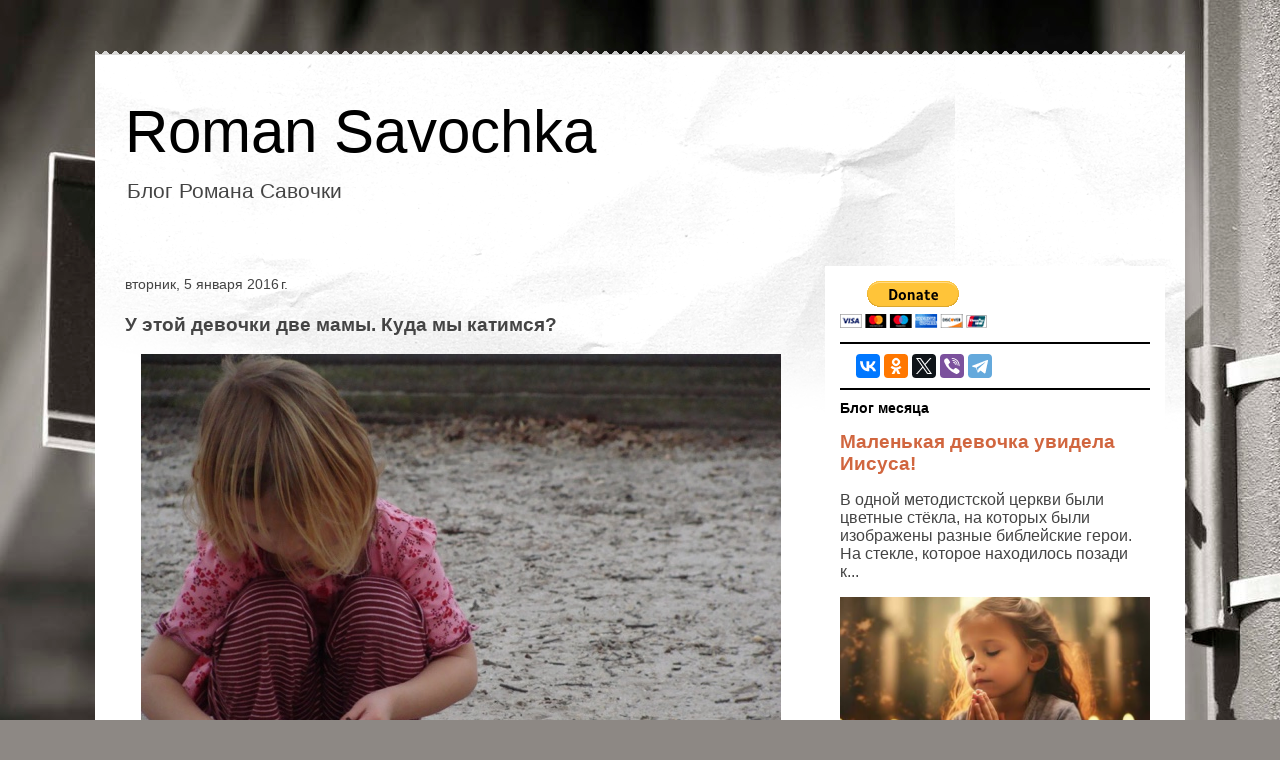

--- FILE ---
content_type: text/html; charset=UTF-8
request_url: http://www.romansavochka.com/2016/01/blog-post.html
body_size: 23211
content:
<!DOCTYPE html>
<html class='v2' dir='ltr' lang='ru'>
<head>
<link href='https://www.blogger.com/static/v1/widgets/335934321-css_bundle_v2.css' rel='stylesheet' type='text/css'/>
<meta content='width=1100' name='viewport'/>
<meta content='text/html; charset=UTF-8' http-equiv='Content-Type'/>
<meta content='blogger' name='generator'/>
<link href='http://www.romansavochka.com/favicon.ico' rel='icon' type='image/x-icon'/>
<link href='http://www.romansavochka.com/2016/01/blog-post.html' rel='canonical'/>
<link rel="alternate" type="application/atom+xml" title="Roman Savochka - Atom" href="http://www.romansavochka.com/feeds/posts/default" />
<link rel="alternate" type="application/rss+xml" title="Roman Savochka - RSS" href="http://www.romansavochka.com/feeds/posts/default?alt=rss" />
<link rel="service.post" type="application/atom+xml" title="Roman Savochka - Atom" href="https://www.blogger.com/feeds/9061231138170857282/posts/default" />

<link rel="alternate" type="application/atom+xml" title="Roman Savochka - Atom" href="http://www.romansavochka.com/feeds/1505777826119185624/comments/default" />
<!--Can't find substitution for tag [blog.ieCssRetrofitLinks]-->
<link href='https://blogger.googleusercontent.com/img/b/R29vZ2xl/AVvXsEiFW4BSt3kwDKDslHGxHFGOhyphenhyphen7mY0yEHaXtvjw6k19KFWnRx-B3YKOWcJHSPBKR7IDu1bXXpplYd8kk_JzePhRJaLPnHbWktZ8CyA8intdXgpeSHSjUrrLi4kXruYyHGwTp2PuCk1-7suU/s640/blogger-image--1723728917.jpg' rel='image_src'/>
<meta content='Раньше у неё были и папа и мама, но недавно они развелись, и к маме приехала жить какая-то тётя' name='description'/>
<meta content='http://www.romansavochka.com/2016/01/blog-post.html' property='og:url'/>
<meta content='У этой девочки две мамы. Куда мы катимся?' property='og:title'/>
<meta content='Раньше у неё были и папа и мама, но недавно они развелись, и к маме приехала жить какая-то тётя' property='og:description'/>
<meta content='https://blogger.googleusercontent.com/img/b/R29vZ2xl/AVvXsEiFW4BSt3kwDKDslHGxHFGOhyphenhyphen7mY0yEHaXtvjw6k19KFWnRx-B3YKOWcJHSPBKR7IDu1bXXpplYd8kk_JzePhRJaLPnHbWktZ8CyA8intdXgpeSHSjUrrLi4kXruYyHGwTp2PuCk1-7suU/w1200-h630-p-k-no-nu/blogger-image--1723728917.jpg' property='og:image'/>
<title>Roman Savochka: У этой девочки две мамы. Куда мы катимся?</title>
<style id='page-skin-1' type='text/css'><!--
/*
-----------------------------------------------
Blogger Template Style
Name:     Travel
Designer: Sookhee Lee
URL:      www.plyfly.net
----------------------------------------------- */
/* Content
----------------------------------------------- */
body {
font: normal normal 16px Verdana, Geneva, sans-serif;
color: #444444;
background: #8d8884 url(//themes.googleusercontent.com/image?id=10VkMm0Wu7KbUP_LbgyAoYMizHtmYKzbYVl3z-kyk6qyNzlNcI0SVLA8W0Fv62ROCNeEj) no-repeat fixed top center /* Credit: DNY59 (http://www.istockphoto.com/file_closeup.php?id=3381718&platform=blogger) */;
}
html body .region-inner {
min-width: 0;
max-width: 100%;
width: auto;
}
a:link {
text-decoration:none;
color: #d1663f;
}
a:visited {
text-decoration:none;
color: #673e30;
}
a:hover {
text-decoration:underline;
color: #0099dc;
}
.content-outer .content-cap-top {
height: 5px;
background: transparent url(//www.blogblog.com/1kt/travel/bg_container.png) repeat-x scroll top center;
}
.content-outer {
margin: 0 auto;
padding-top: 20px;
}
.content-inner {
background: #ffffff url(//www.blogblog.com/1kt/travel/bg_container.png) repeat-x scroll top left;
background-position: left -5px;
background-color: #ffffff;
padding: 20px;
}
.main-inner .date-outer {
margin-bottom: 2em;
}
/* Header
----------------------------------------------- */
.header-inner .Header .titlewrapper,
.header-inner .Header .descriptionwrapper {
padding-left: 10px;
padding-right: 10px;
}
.Header h1 {
font: normal normal 60px 'Trebuchet MS',Trebuchet,sans-serif;
color: #000000;
}
.Header h1 a {
color: #000000;
}
.Header .description {
color: #444444;
font-size: 130%;
}
/* Tabs
----------------------------------------------- */
.tabs-inner {
margin: 1em 0 0;
padding: 0;
}
.tabs-inner .section {
margin: 0;
}
.tabs-inner .widget ul {
padding: 0;
background: #000000 none repeat scroll top center;
}
.tabs-inner .widget li {
border: none;
}
.tabs-inner .widget li a {
display: inline-block;
padding: 1em 1.5em;
color: #ffffff;
font: normal bold 16px 'Trebuchet MS',Trebuchet,sans-serif;
}
.tabs-inner .widget li.selected a,
.tabs-inner .widget li a:hover {
position: relative;
z-index: 1;
background: #000000 none repeat scroll top center;
color: #ffffff;
}
/* Headings
----------------------------------------------- */
h2 {
font: normal bold 14px 'Trebuchet MS',Trebuchet,sans-serif;
color: #000000;
}
.main-inner h2.date-header {
font: normal normal 14px 'Trebuchet MS',Trebuchet,sans-serif;
color: #444444;
}
.footer-inner .widget h2,
.sidebar .widget h2 {
padding-bottom: .5em;
}
/* Main
----------------------------------------------- */
.main-inner {
padding: 20px 0;
}
.main-inner .column-center-inner {
padding: 10px 0;
}
.main-inner .column-center-inner .section {
margin: 0 10px;
}
.main-inner .column-right-inner {
margin-left: 20px;
}
.main-inner .fauxcolumn-right-outer .fauxcolumn-inner {
margin-left: 20px;
background: #ffffff none repeat scroll top left;
}
.main-inner .column-left-inner {
margin-right: 20px;
}
.main-inner .fauxcolumn-left-outer .fauxcolumn-inner {
margin-right: 20px;
background: #ffffff none repeat scroll top left;
}
.main-inner .column-left-inner,
.main-inner .column-right-inner {
padding: 15px 0;
}
/* Posts
----------------------------------------------- */
h3.post-title {
margin-top: 20px;
}
h3.post-title a {
font: normal bold 20px 'Trebuchet MS',Trebuchet,sans-serif;
color: #000000;
}
h3.post-title a:hover {
text-decoration: underline;
}
.main-inner .column-center-outer {
background: rgba(0, 0, 0, 0) none repeat scroll top left;
_background-image: none;
}
.post-body {
line-height: 1.4;
position: relative;
}
.post-header {
margin: 0 0 1em;
line-height: 1.6;
}
.post-footer {
margin: .5em 0;
line-height: 1.6;
}
#blog-pager {
font-size: 140%;
}
#comments {
background: #cccccc none repeat scroll top center;
padding: 15px;
}
#comments .comment-author {
padding-top: 1.5em;
}
#comments h4,
#comments .comment-author a,
#comments .comment-timestamp a {
color: #000000;
}
#comments .comment-author:first-child {
padding-top: 0;
border-top: none;
}
.avatar-image-container {
margin: .2em 0 0;
}
/* Comments
----------------------------------------------- */
#comments a {
color: #000000;
}
.comments .comments-content .icon.blog-author {
background-repeat: no-repeat;
background-image: url([data-uri]);
}
.comments .comments-content .loadmore a {
border-top: 1px solid #000000;
border-bottom: 1px solid #000000;
}
.comments .comment-thread.inline-thread {
background: rgba(0, 0, 0, 0);
}
.comments .continue {
border-top: 2px solid #000000;
}
/* Widgets
----------------------------------------------- */
.sidebar .widget {
border-bottom: 2px solid #000000;
padding-bottom: 10px;
margin: 10px 0;
}
.sidebar .widget:first-child {
margin-top: 0;
}
.sidebar .widget:last-child {
border-bottom: none;
margin-bottom: 0;
padding-bottom: 0;
}
.footer-inner .widget,
.sidebar .widget {
font: normal normal 16px Verdana, Geneva, sans-serif;
color: #444444;
}
.sidebar .widget a:link {
color: #d1663f;
text-decoration: none;
}
.sidebar .widget a:visited {
color: #673e30;
}
.sidebar .widget a:hover {
color: #d1663f;
text-decoration: underline;
}
.footer-inner .widget a:link {
color: #d1663f;
text-decoration: none;
}
.footer-inner .widget a:visited {
color: #673e30;
}
.footer-inner .widget a:hover {
color: #d1663f;
text-decoration: underline;
}
.widget .zippy {
color: #000000;
}
.footer-inner {
background: transparent none repeat scroll top center;
}
/* Mobile
----------------------------------------------- */
body.mobile  {
background-size: 100% auto;
}
body.mobile .AdSense {
margin: 0 -10px;
}
.mobile .body-fauxcolumn-outer {
background: transparent none repeat scroll top left;
}
.mobile .footer-inner .widget a:link {
color: #d1663f;
text-decoration: none;
}
.mobile .footer-inner .widget a:visited {
color: #673e30;
}
.mobile-post-outer a {
color: #000000;
}
.mobile-link-button {
background-color: #d1663f;
}
.mobile-link-button a:link, .mobile-link-button a:visited {
color: #ffffff;
}
.mobile-index-contents {
color: #444444;
}
.mobile .tabs-inner .PageList .widget-content {
background: #000000 none repeat scroll top center;
color: #ffffff;
}
.mobile .tabs-inner .PageList .widget-content .pagelist-arrow {
border-left: 1px solid #ffffff;
}

--></style>
<style id='template-skin-1' type='text/css'><!--
body {
min-width: 1090px;
}
.content-outer, .content-fauxcolumn-outer, .region-inner {
min-width: 1090px;
max-width: 1090px;
_width: 1090px;
}
.main-inner .columns {
padding-left: 0px;
padding-right: 360px;
}
.main-inner .fauxcolumn-center-outer {
left: 0px;
right: 360px;
/* IE6 does not respect left and right together */
_width: expression(this.parentNode.offsetWidth -
parseInt("0px") -
parseInt("360px") + 'px');
}
.main-inner .fauxcolumn-left-outer {
width: 0px;
}
.main-inner .fauxcolumn-right-outer {
width: 360px;
}
.main-inner .column-left-outer {
width: 0px;
right: 100%;
margin-left: -0px;
}
.main-inner .column-right-outer {
width: 360px;
margin-right: -360px;
}
#layout {
min-width: 0;
}
#layout .content-outer {
min-width: 0;
width: 800px;
}
#layout .region-inner {
min-width: 0;
width: auto;
}
body#layout div.add_widget {
padding: 8px;
}
body#layout div.add_widget a {
margin-left: 32px;
}
--></style>
<style>
    body {background-image:url(\/\/themes.googleusercontent.com\/image?id=10VkMm0Wu7KbUP_LbgyAoYMizHtmYKzbYVl3z-kyk6qyNzlNcI0SVLA8W0Fv62ROCNeEj);}
    
@media (max-width: 200px) { body {background-image:url(\/\/themes.googleusercontent.com\/image?id=10VkMm0Wu7KbUP_LbgyAoYMizHtmYKzbYVl3z-kyk6qyNzlNcI0SVLA8W0Fv62ROCNeEj&options=w200);}}
@media (max-width: 400px) and (min-width: 201px) { body {background-image:url(\/\/themes.googleusercontent.com\/image?id=10VkMm0Wu7KbUP_LbgyAoYMizHtmYKzbYVl3z-kyk6qyNzlNcI0SVLA8W0Fv62ROCNeEj&options=w400);}}
@media (max-width: 800px) and (min-width: 401px) { body {background-image:url(\/\/themes.googleusercontent.com\/image?id=10VkMm0Wu7KbUP_LbgyAoYMizHtmYKzbYVl3z-kyk6qyNzlNcI0SVLA8W0Fv62ROCNeEj&options=w800);}}
@media (max-width: 1200px) and (min-width: 801px) { body {background-image:url(\/\/themes.googleusercontent.com\/image?id=10VkMm0Wu7KbUP_LbgyAoYMizHtmYKzbYVl3z-kyk6qyNzlNcI0SVLA8W0Fv62ROCNeEj&options=w1200);}}
/* Last tag covers anything over one higher than the previous max-size cap. */
@media (min-width: 1201px) { body {background-image:url(\/\/themes.googleusercontent.com\/image?id=10VkMm0Wu7KbUP_LbgyAoYMizHtmYKzbYVl3z-kyk6qyNzlNcI0SVLA8W0Fv62ROCNeEj&options=w1600);}}
  </style>
<link href='https://www.blogger.com/dyn-css/authorization.css?targetBlogID=9061231138170857282&amp;zx=1cb523e0-19e3-4af5-a5b2-46ad84597588' media='none' onload='if(media!=&#39;all&#39;)media=&#39;all&#39;' rel='stylesheet'/><noscript><link href='https://www.blogger.com/dyn-css/authorization.css?targetBlogID=9061231138170857282&amp;zx=1cb523e0-19e3-4af5-a5b2-46ad84597588' rel='stylesheet'/></noscript>
<meta name='google-adsense-platform-account' content='ca-host-pub-1556223355139109'/>
<meta name='google-adsense-platform-domain' content='blogspot.com'/>

</head>
<body class='loading variant-flight'>
<div class='navbar no-items section' id='navbar' name='Панель навигации'>
</div>
<div class='body-fauxcolumns'>
<div class='fauxcolumn-outer body-fauxcolumn-outer'>
<div class='cap-top'>
<div class='cap-left'></div>
<div class='cap-right'></div>
</div>
<div class='fauxborder-left'>
<div class='fauxborder-right'></div>
<div class='fauxcolumn-inner'>
</div>
</div>
<div class='cap-bottom'>
<div class='cap-left'></div>
<div class='cap-right'></div>
</div>
</div>
</div>
<div class='content'>
<div class='content-fauxcolumns'>
<div class='fauxcolumn-outer content-fauxcolumn-outer'>
<div class='cap-top'>
<div class='cap-left'></div>
<div class='cap-right'></div>
</div>
<div class='fauxborder-left'>
<div class='fauxborder-right'></div>
<div class='fauxcolumn-inner'>
</div>
</div>
<div class='cap-bottom'>
<div class='cap-left'></div>
<div class='cap-right'></div>
</div>
</div>
</div>
<div class='content-outer'>
<div class='content-cap-top cap-top'>
<div class='cap-left'></div>
<div class='cap-right'></div>
</div>
<div class='fauxborder-left content-fauxborder-left'>
<div class='fauxborder-right content-fauxborder-right'></div>
<div class='content-inner'>
<header>
<div class='header-outer'>
<div class='header-cap-top cap-top'>
<div class='cap-left'></div>
<div class='cap-right'></div>
</div>
<div class='fauxborder-left header-fauxborder-left'>
<div class='fauxborder-right header-fauxborder-right'></div>
<div class='region-inner header-inner'>
<div class='header section' id='header' name='Заголовок'><div class='widget Header' data-version='1' id='Header1'>
<div id='header-inner'>
<div class='titlewrapper'>
<h1 class='title'>
<a href='http://www.romansavochka.com/'>
Roman Savochka
</a>
</h1>
</div>
<div class='descriptionwrapper'>
<p class='description'><span>Блог Романа Савочки</span></p>
</div>
</div>
</div></div>
</div>
</div>
<div class='header-cap-bottom cap-bottom'>
<div class='cap-left'></div>
<div class='cap-right'></div>
</div>
</div>
</header>
<div class='tabs-outer'>
<div class='tabs-cap-top cap-top'>
<div class='cap-left'></div>
<div class='cap-right'></div>
</div>
<div class='fauxborder-left tabs-fauxborder-left'>
<div class='fauxborder-right tabs-fauxborder-right'></div>
<div class='region-inner tabs-inner'>
<div class='tabs no-items section' id='crosscol' name='Поперечный столбец'></div>
<div class='tabs no-items section' id='crosscol-overflow' name='Cross-Column 2'></div>
</div>
</div>
<div class='tabs-cap-bottom cap-bottom'>
<div class='cap-left'></div>
<div class='cap-right'></div>
</div>
</div>
<div class='main-outer'>
<div class='main-cap-top cap-top'>
<div class='cap-left'></div>
<div class='cap-right'></div>
</div>
<div class='fauxborder-left main-fauxborder-left'>
<div class='fauxborder-right main-fauxborder-right'></div>
<div class='region-inner main-inner'>
<div class='columns fauxcolumns'>
<div class='fauxcolumn-outer fauxcolumn-center-outer'>
<div class='cap-top'>
<div class='cap-left'></div>
<div class='cap-right'></div>
</div>
<div class='fauxborder-left'>
<div class='fauxborder-right'></div>
<div class='fauxcolumn-inner'>
</div>
</div>
<div class='cap-bottom'>
<div class='cap-left'></div>
<div class='cap-right'></div>
</div>
</div>
<div class='fauxcolumn-outer fauxcolumn-left-outer'>
<div class='cap-top'>
<div class='cap-left'></div>
<div class='cap-right'></div>
</div>
<div class='fauxborder-left'>
<div class='fauxborder-right'></div>
<div class='fauxcolumn-inner'>
</div>
</div>
<div class='cap-bottom'>
<div class='cap-left'></div>
<div class='cap-right'></div>
</div>
</div>
<div class='fauxcolumn-outer fauxcolumn-right-outer'>
<div class='cap-top'>
<div class='cap-left'></div>
<div class='cap-right'></div>
</div>
<div class='fauxborder-left'>
<div class='fauxborder-right'></div>
<div class='fauxcolumn-inner'>
</div>
</div>
<div class='cap-bottom'>
<div class='cap-left'></div>
<div class='cap-right'></div>
</div>
</div>
<!-- corrects IE6 width calculation -->
<div class='columns-inner'>
<div class='column-center-outer'>
<div class='column-center-inner'>
<div class='main section' id='main' name='Основной'><div class='widget Blog' data-version='1' id='Blog1'>
<div class='blog-posts hfeed'>

          <div class="date-outer">
        
<h2 class='date-header'><span>вторник, 5 января 2016&#8239;г.</span></h2>

          <div class="date-posts">
        
<div class='post-outer'>
<div class='post hentry uncustomized-post-template' itemprop='blogPost' itemscope='itemscope' itemtype='http://schema.org/BlogPosting'>
<meta content='https://blogger.googleusercontent.com/img/b/R29vZ2xl/AVvXsEiFW4BSt3kwDKDslHGxHFGOhyphenhyphen7mY0yEHaXtvjw6k19KFWnRx-B3YKOWcJHSPBKR7IDu1bXXpplYd8kk_JzePhRJaLPnHbWktZ8CyA8intdXgpeSHSjUrrLi4kXruYyHGwTp2PuCk1-7suU/s640/blogger-image--1723728917.jpg' itemprop='image_url'/>
<meta content='9061231138170857282' itemprop='blogId'/>
<meta content='1505777826119185624' itemprop='postId'/>
<a name='1505777826119185624'></a>
<h3 class='post-title entry-title' itemprop='name'>
У этой девочки две мамы. Куда мы катимся?
</h3>
<div class='post-header'>
<div class='post-header-line-1'></div>
</div>
<div class='post-body entry-content' id='post-body-1505777826119185624' itemprop='articleBody'>
<div>
<div class="separator" style="clear: both; text-align: center;">
<a href="https://blogger.googleusercontent.com/img/b/R29vZ2xl/AVvXsEiFW4BSt3kwDKDslHGxHFGOhyphenhyphen7mY0yEHaXtvjw6k19KFWnRx-B3YKOWcJHSPBKR7IDu1bXXpplYd8kk_JzePhRJaLPnHbWktZ8CyA8intdXgpeSHSjUrrLi4kXruYyHGwTp2PuCk1-7suU/s1600/blogger-image--1723728917.jpg" imageanchor="1" style="margin-left: 1em; margin-right: 1em;"><img border="0" height="480" src="https://blogger.googleusercontent.com/img/b/R29vZ2xl/AVvXsEiFW4BSt3kwDKDslHGxHFGOhyphenhyphen7mY0yEHaXtvjw6k19KFWnRx-B3YKOWcJHSPBKR7IDu1bXXpplYd8kk_JzePhRJaLPnHbWktZ8CyA8intdXgpeSHSjUrrLi4kXruYyHGwTp2PuCk1-7suU/s640/blogger-image--1723728917.jpg" width="640" /></a></div>
<br />
<span style="-webkit-text-size-adjust: auto; background-color: rgba(255, 255, 255, 0);">Проснувшись утром и увидев, что выпал первый снег в этом году, мои дети сразу же начали проситься идти играть на улицу. Не смотря на то, что это было воскресное утро и нужно было идти в церковь, я разрешил им поиграться немного, пока мы с женой собирались. Они взяли sled и с радостью побежали на снег. Буквально за пару минут до отъезда в церковь я позвал детей, чтобы они переоделись, и мы быстро прыгнули все в машину.&nbsp;</span><br />
<a name="more"></a></div>
<div>
<span style="-webkit-text-size-adjust: auto; background-color: rgba(255, 255, 255, 0);"><br /></span></div>
<div>
<span style="-webkit-text-size-adjust: auto; background-color: rgba(255, 255, 255, 0);">По дороге в церковь дети начали рассказывать, что на улице они познакомились с девочкой, нашей новой соседкой. (Мы переехали в этот район всего один месяц назад).&nbsp;</span></div>
<div>
<span style="-webkit-text-size-adjust: auto; background-color: rgba(255, 255, 255, 0);"><br /></span></div>
<div>
<span style="-webkit-text-size-adjust: auto; background-color: rgba(255, 255, 255, 0);"><br /></span></div>
<div>
<span style="-webkit-text-size-adjust: auto; background-color: rgba(255, 255, 255, 0);">Моя младшая дочь сказала: я даже спросила её, в какую церковь она сейчас поедет, но девочка ответила, что она не религиозна... ( слишком умные слова для восьмилетней девочки). Это конечно удивило моих детей, так как в их представлении все должны ходить в церковь и верить в Бога.&nbsp;</span></div>
<div>
<span style="-webkit-text-size-adjust: auto; background-color: rgba(255, 255, 255, 0);"><br /></span></div>
<div>
<span style="-webkit-text-size-adjust: auto; background-color: rgba(255, 255, 255, 0);">Дальше моя дочка продолжала: мама, я вот не пойму... Эта девочка рассказала нам, что у неё сейчас две мамы. Раньше у неё были и папа и мама, но недавно они развелись, и к маме приехала жить какая-то тётя, которая стала ей второй мамой. Итак, теперь по её словам у неё есть мама номер один и мама номер два... Что это значит?</span></div>
<div>
<span style="-webkit-text-size-adjust: auto; background-color: rgba(255, 255, 255, 0);"><br /></span></div>
<div>
<span style="-webkit-text-size-adjust: auto; background-color: rgba(255, 255, 255, 0);">Услышав это, вначале у меня пропали все слова, и я не знал, как обьяснить все это своему ребёнку. Когда ты слышишь о таких вещах где-то по телевизору, то это одно, а когда тебе задают такие вопросы твои дети, столкнувшиеся с реальностью жизни- это совсем другое...</span></div>
<div>
<span style="-webkit-text-size-adjust: auto; background-color: rgba(255, 255, 255, 0);"><br /></span></div>
<div>
<span style="-webkit-text-size-adjust: auto; background-color: rgba(255, 255, 255, 0);">Потом моя жена начала объяснять им на детском уровне, что сегодня есть разные люди, которые принимают неправильные решения и живут такой жизнью, потому что не знают Бога.</span></div>
<div>
<span style="-webkit-text-size-adjust: auto; background-color: rgba(255, 255, 255, 0);">Выслушав это все внимательно, моя младшая дочка сказала: после церкви мы должны снова пойти гулять на улицу, чтобы встретив нашу соседку, мы смогли рассказать ей о Боге и пригласить её на воскресную школу... Я был удивлён мышлением моей дочки.&nbsp;</span></div>
<div>
<span style="-webkit-text-size-adjust: auto; background-color: rgba(255, 255, 255, 0);"><br /></span></div>
<div>
<span style="-webkit-text-size-adjust: auto; background-color: rgba(255, 255, 255, 0);"><br /></span></div>
<div>
<span style="-webkit-text-size-adjust: auto; background-color: rgba(255, 255, 255, 0);">Сегодня многие пытаются оградить своих детей от влияния сего мира. Для этого детей отдают в частные школы (не поймите меня правильно, я не выступаю против частных школ), не разрешают играть с неверующими детьми (чтобы те на своих плохо не влияли) и всячески другими способами пытаются оградить своих детей от неправильной дружбы.&nbsp;</span></div>
<div>
<span style="-webkit-text-size-adjust: auto; background-color: rgba(255, 255, 255, 0);"><br /></span></div>
<div>
<span style="-webkit-text-size-adjust: auto; background-color: rgba(255, 255, 255, 0);">Но я для себя понял одно: мы можем ограждать своих детей от неверующих друзей, а можем учить их, чтобы они влияли на своих сверстников.&nbsp;</span></div>
<div>
<span style="-webkit-text-size-adjust: auto; background-color: rgba(255, 255, 255, 0);"><br /></span></div>
<div>
<span style="-webkit-text-size-adjust: auto; background-color: rgba(255, 255, 255, 0);">Вспомните историю маленькой девочки из Израиля, которая попала в плен к сирийцам и рассказала Нееману, что есть пророк в Израиле. Я не знаю сколько ей было лет (в Библии просто написано маленькая девочка), но она была научена принимать вызовы жизни и влиять на окружающий мир во враждебной обстановке!&nbsp;</span></div>
<div>
<span style="-webkit-text-size-adjust: auto; background-color: rgba(255, 255, 255, 0);"><br /></span></div>
<div>
<span style="-webkit-text-size-adjust: auto; background-color: rgba(255, 255, 255, 0);">Недавно я читал историю&nbsp;пастора одной мега-церкви в Сиэтле, сын которого отказался в старших классах ходить в частную школу. Отца это беспокоило, так как он не хотел, чтобы подросток попал под дурное влияние. Но из-за настойчивости сына, отец согласился. Через короткое время сын не только стал влиять на своих сверстников, но и начал арендовать в школе актовый зал для того, чтобы проводить там молодёжные служения. И со временем эти школьные молодежки по численности превышали уже церковь его отца...&nbsp;</span></div>
<div>
<span style="-webkit-text-size-adjust: auto; background-color: rgba(255, 255, 255, 0);"><br /></span></div>
<div>
<span style="-webkit-text-size-adjust: auto; background-color: rgba(255, 255, 255, 0);">Вы только представьте себе с чем придётся столкнуться новому поколению, в котором растут наши дети. Новые либеральные законы, которые принимаются сегодня, пропаганда, которая ведётся через средства массовой информации, увеличение с каждым годом насилия и порнографического контента в интернете... Другими словами, наши дети столкнутся с ещё большими вызовами в жизни, чем мы. Но самое главное это то, что они должны быть готовы и научены во всякой ситуации предоставить Иисуса этому погибающему миру...&nbsp;</span></div>
<div>
<span style="-webkit-text-size-adjust: auto; background-color: rgba(255, 255, 255, 0);"><br /></span></div>
<div>
<span style="-webkit-text-size-adjust: auto; background-color: rgba(255, 255, 255, 0);">Читайте также: <a href="http://www.romansavochka.com/2015/06/blog-post_99.html" target="_blank">"Как можно дальше жить с такой женой?"</a></span></div>
<div>
<span style="-webkit-text-size-adjust: auto; background-color: rgba(255, 255, 255, 0);"><br /></span></div>
<div>
<div>
<span style="-webkit-text-size-adjust: auto; background-color: rgba(255, 255, 255, 0);">Друзья, если вам понравился этот блог, то поделитесь им в соцсетях, чтобы вдохновить других.&nbsp;Ваш&nbsp;<b>репост</b>&nbsp;поможет распространять христианские принципы среди большего числа людей! А также подписывайтесь на мои странички в соц. сетях, чтобы регулярно следить за новыми блогами!&nbsp;</span></div>
<span style="color: black;"><span style="-webkit-text-size-adjust: auto; background-color: rgba(255, 255, 255, 0);"><a href="http://romansavochka.com/" target="_blank">Roman Savochka</a>&nbsp;в &nbsp;<a href="https://www.facebook.com/Romansavochka" rel="nofollow" target="_blank">Facebook</a>,&nbsp;&nbsp;<a href="http://vk.com/savochkaroman" target="_blank">ВКонтакте</a>,&nbsp;&nbsp;<a href="http://www.odnoklassniki.ru/romansavochka" rel="nofollow" target="_blank">odnoklassniki</a>,&nbsp;<a href="https://twitter.com/RomanSavochka" rel="nofollow" target="_blank">Twitter</a>,&nbsp;<a href="https://plus.google.com/113986086060701996615/about" rel="nofollow" target="_blank">Google+</a>, &nbsp;<a href="http://instagram.com/romansavochka/" rel="nofollow" target="_blank">Instagram</a>, &nbsp;<a href="http://romansavochka.com/" target="_blank">Персональный сайт</a></span></span></div>
<div style='clear: both;'></div>
</div>
<div class='post-footer'>
<div class='post-footer-line post-footer-line-1'>
<span class='post-author vcard'>
Posted by
<span class='fn' itemprop='author' itemscope='itemscope' itemtype='http://schema.org/Person'>
<meta content='https://www.blogger.com/profile/14485960756635683021' itemprop='url'/>
<a class='g-profile' href='https://www.blogger.com/profile/14485960756635683021' rel='author' title='author profile'>
<span itemprop='name'>Roman Savochka</span>
</a>
</span>
</span>
<span class='post-timestamp'>
at
<meta content='http://www.romansavochka.com/2016/01/blog-post.html' itemprop='url'/>
<a class='timestamp-link' href='http://www.romansavochka.com/2016/01/blog-post.html' rel='bookmark' title='permanent link'><abbr class='published' itemprop='datePublished' title='2016-01-05T10:44:00-08:00'>10:44</abbr></a>
</span>
<span class='post-comment-link'>
</span>
<span class='post-icons'>
<span class='item-control blog-admin pid-357011649'>
<a href='https://www.blogger.com/post-edit.g?blogID=9061231138170857282&postID=1505777826119185624&from=pencil' title='Изменить сообщение'>
<img alt='' class='icon-action' height='18' src='https://resources.blogblog.com/img/icon18_edit_allbkg.gif' width='18'/>
</a>
</span>
</span>
<div class='post-share-buttons goog-inline-block'>
<a class='goog-inline-block share-button sb-email' href='https://www.blogger.com/share-post.g?blogID=9061231138170857282&postID=1505777826119185624&target=email' target='_blank' title='Отправить по электронной почте'><span class='share-button-link-text'>Отправить по электронной почте</span></a><a class='goog-inline-block share-button sb-blog' href='https://www.blogger.com/share-post.g?blogID=9061231138170857282&postID=1505777826119185624&target=blog' onclick='window.open(this.href, "_blank", "height=270,width=475"); return false;' target='_blank' title='Написать об этом в блоге'><span class='share-button-link-text'>Написать об этом в блоге</span></a><a class='goog-inline-block share-button sb-twitter' href='https://www.blogger.com/share-post.g?blogID=9061231138170857282&postID=1505777826119185624&target=twitter' target='_blank' title='Поделиться в X'><span class='share-button-link-text'>Поделиться в X</span></a><a class='goog-inline-block share-button sb-facebook' href='https://www.blogger.com/share-post.g?blogID=9061231138170857282&postID=1505777826119185624&target=facebook' onclick='window.open(this.href, "_blank", "height=430,width=640"); return false;' target='_blank' title='Опубликовать в Facebook'><span class='share-button-link-text'>Опубликовать в Facebook</span></a><a class='goog-inline-block share-button sb-pinterest' href='https://www.blogger.com/share-post.g?blogID=9061231138170857282&postID=1505777826119185624&target=pinterest' target='_blank' title='Поделиться в Pinterest'><span class='share-button-link-text'>Поделиться в Pinterest</span></a>
</div>
</div>
<div class='post-footer-line post-footer-line-2'>
<span class='post-labels'>
Labels:
<a href='http://www.romansavochka.com/search/label/%D0%A1%D0%B5%D0%BC%D1%8C%D1%8F%20%D0%B8%20%D0%BE%D1%82%D0%BD%D0%BE%D1%88%D0%B5%D0%BD%D0%B8%D1%8F' rel='tag'>Семья и отношения</a>
</span>
</div>
<div class='post-footer-line post-footer-line-3'>
<span class='post-location'>
</span>
</div>
</div>
</div>
<div class='comments' id='comments'>
<a name='comments'></a>
<h4>2 комментария:</h4>
<div class='comments-content'>
<script async='async' src='' type='text/javascript'></script>
<script type='text/javascript'>
    (function() {
      var items = null;
      var msgs = null;
      var config = {};

// <![CDATA[
      var cursor = null;
      if (items && items.length > 0) {
        cursor = parseInt(items[items.length - 1].timestamp) + 1;
      }

      var bodyFromEntry = function(entry) {
        var text = (entry &&
                    ((entry.content && entry.content.$t) ||
                     (entry.summary && entry.summary.$t))) ||
            '';
        if (entry && entry.gd$extendedProperty) {
          for (var k in entry.gd$extendedProperty) {
            if (entry.gd$extendedProperty[k].name == 'blogger.contentRemoved') {
              return '<span class="deleted-comment">' + text + '</span>';
            }
          }
        }
        return text;
      }

      var parse = function(data) {
        cursor = null;
        var comments = [];
        if (data && data.feed && data.feed.entry) {
          for (var i = 0, entry; entry = data.feed.entry[i]; i++) {
            var comment = {};
            // comment ID, parsed out of the original id format
            var id = /blog-(\d+).post-(\d+)/.exec(entry.id.$t);
            comment.id = id ? id[2] : null;
            comment.body = bodyFromEntry(entry);
            comment.timestamp = Date.parse(entry.published.$t) + '';
            if (entry.author && entry.author.constructor === Array) {
              var auth = entry.author[0];
              if (auth) {
                comment.author = {
                  name: (auth.name ? auth.name.$t : undefined),
                  profileUrl: (auth.uri ? auth.uri.$t : undefined),
                  avatarUrl: (auth.gd$image ? auth.gd$image.src : undefined)
                };
              }
            }
            if (entry.link) {
              if (entry.link[2]) {
                comment.link = comment.permalink = entry.link[2].href;
              }
              if (entry.link[3]) {
                var pid = /.*comments\/default\/(\d+)\?.*/.exec(entry.link[3].href);
                if (pid && pid[1]) {
                  comment.parentId = pid[1];
                }
              }
            }
            comment.deleteclass = 'item-control blog-admin';
            if (entry.gd$extendedProperty) {
              for (var k in entry.gd$extendedProperty) {
                if (entry.gd$extendedProperty[k].name == 'blogger.itemClass') {
                  comment.deleteclass += ' ' + entry.gd$extendedProperty[k].value;
                } else if (entry.gd$extendedProperty[k].name == 'blogger.displayTime') {
                  comment.displayTime = entry.gd$extendedProperty[k].value;
                }
              }
            }
            comments.push(comment);
          }
        }
        return comments;
      };

      var paginator = function(callback) {
        if (hasMore()) {
          var url = config.feed + '?alt=json&v=2&orderby=published&reverse=false&max-results=50';
          if (cursor) {
            url += '&published-min=' + new Date(cursor).toISOString();
          }
          window.bloggercomments = function(data) {
            var parsed = parse(data);
            cursor = parsed.length < 50 ? null
                : parseInt(parsed[parsed.length - 1].timestamp) + 1
            callback(parsed);
            window.bloggercomments = null;
          }
          url += '&callback=bloggercomments';
          var script = document.createElement('script');
          script.type = 'text/javascript';
          script.src = url;
          document.getElementsByTagName('head')[0].appendChild(script);
        }
      };
      var hasMore = function() {
        return !!cursor;
      };
      var getMeta = function(key, comment) {
        if ('iswriter' == key) {
          var matches = !!comment.author
              && comment.author.name == config.authorName
              && comment.author.profileUrl == config.authorUrl;
          return matches ? 'true' : '';
        } else if ('deletelink' == key) {
          return config.baseUri + '/comment/delete/'
               + config.blogId + '/' + comment.id;
        } else if ('deleteclass' == key) {
          return comment.deleteclass;
        }
        return '';
      };

      var replybox = null;
      var replyUrlParts = null;
      var replyParent = undefined;

      var onReply = function(commentId, domId) {
        if (replybox == null) {
          // lazily cache replybox, and adjust to suit this style:
          replybox = document.getElementById('comment-editor');
          if (replybox != null) {
            replybox.height = '250px';
            replybox.style.display = 'block';
            replyUrlParts = replybox.src.split('#');
          }
        }
        if (replybox && (commentId !== replyParent)) {
          replybox.src = '';
          document.getElementById(domId).insertBefore(replybox, null);
          replybox.src = replyUrlParts[0]
              + (commentId ? '&parentID=' + commentId : '')
              + '#' + replyUrlParts[1];
          replyParent = commentId;
        }
      };

      var hash = (window.location.hash || '#').substring(1);
      var startThread, targetComment;
      if (/^comment-form_/.test(hash)) {
        startThread = hash.substring('comment-form_'.length);
      } else if (/^c[0-9]+$/.test(hash)) {
        targetComment = hash.substring(1);
      }

      // Configure commenting API:
      var configJso = {
        'maxDepth': config.maxThreadDepth
      };
      var provider = {
        'id': config.postId,
        'data': items,
        'loadNext': paginator,
        'hasMore': hasMore,
        'getMeta': getMeta,
        'onReply': onReply,
        'rendered': true,
        'initComment': targetComment,
        'initReplyThread': startThread,
        'config': configJso,
        'messages': msgs
      };

      var render = function() {
        if (window.goog && window.goog.comments) {
          var holder = document.getElementById('comment-holder');
          window.goog.comments.render(holder, provider);
        }
      };

      // render now, or queue to render when library loads:
      if (window.goog && window.goog.comments) {
        render();
      } else {
        window.goog = window.goog || {};
        window.goog.comments = window.goog.comments || {};
        window.goog.comments.loadQueue = window.goog.comments.loadQueue || [];
        window.goog.comments.loadQueue.push(render);
      }
    })();
// ]]>
  </script>
<div id='comment-holder'>
<div class="comment-thread toplevel-thread"><ol id="top-ra"><li class="comment" id="c8659949199759704550"><div class="avatar-image-container"><img src="//www.blogger.com/img/blogger_logo_round_35.png" alt=""/></div><div class="comment-block"><div class="comment-header"><cite class="user"><a href="https://www.blogger.com/profile/08418048848657652490" rel="nofollow">Юрий</a></cite><span class="icon user "></span><span class="datetime secondary-text"><a rel="nofollow" href="http://www.romansavochka.com/2016/01/blog-post.html?showComment=1452959441805#c8659949199759704550">16 января 2016&#8239;г. в 07:50</a></span></div><p class="comment-content">Полностью согласен! Когда мы полностью отгораживаемся от мира, в том числе и наших детей пытаемся &quot;уберечь&quot;, это просто факт нашего неверия или недоверия Спасителю, плюс отсутствие веры в молитву у тех родителей(а, может, и отсутствие таковой), которые боятся влияния мира на своих детей. Очень актуальный и своевременный пост! Спасибо.</p><span class="comment-actions secondary-text"><a class="comment-reply" target="_self" data-comment-id="8659949199759704550">Ответить</a><span class="item-control blog-admin blog-admin pid-1773503537"><a target="_self" href="https://www.blogger.com/comment/delete/9061231138170857282/8659949199759704550">Удалить</a></span></span></div><div class="comment-replies"><div id="c8659949199759704550-rt" class="comment-thread inline-thread hidden"><span class="thread-toggle thread-expanded"><span class="thread-arrow"></span><span class="thread-count"><a target="_self">Ответы</a></span></span><ol id="c8659949199759704550-ra" class="thread-chrome thread-expanded"><div></div><div id="c8659949199759704550-continue" class="continue"><a class="comment-reply" target="_self" data-comment-id="8659949199759704550">Ответить</a></div></ol></div></div><div class="comment-replybox-single" id="c8659949199759704550-ce"></div></li><li class="comment" id="c5393204769715823835"><div class="avatar-image-container"><img src="//www.blogger.com/img/blogger_logo_round_35.png" alt=""/></div><div class="comment-block"><div class="comment-header"><cite class="user"><a href="https://www.blogger.com/profile/10708179789324785367" rel="nofollow">Unknown</a></cite><span class="icon user "></span><span class="datetime secondary-text"><a rel="nofollow" href="http://www.romansavochka.com/2016/01/blog-post.html?showComment=1490123504474#c5393204769715823835">21 марта 2017&#8239;г. в 12:11</a></span></div><p class="comment-content">Помимо борьбы за влияние и ограждений у вопроса учиться ребенку в школах или дома есть еще один аспект - время! Время проведенное с семьей, совместная учебная, творческая, трудовая деятельности в семье - это и так очень немного. Но достаточно, чтобы воспитать благочестивого человека. Поэтому тратить его на школу нет смысла.</p><span class="comment-actions secondary-text"><a class="comment-reply" target="_self" data-comment-id="5393204769715823835">Ответить</a><span class="item-control blog-admin blog-admin pid-921260167"><a target="_self" href="https://www.blogger.com/comment/delete/9061231138170857282/5393204769715823835">Удалить</a></span></span></div><div class="comment-replies"><div id="c5393204769715823835-rt" class="comment-thread inline-thread hidden"><span class="thread-toggle thread-expanded"><span class="thread-arrow"></span><span class="thread-count"><a target="_self">Ответы</a></span></span><ol id="c5393204769715823835-ra" class="thread-chrome thread-expanded"><div></div><div id="c5393204769715823835-continue" class="continue"><a class="comment-reply" target="_self" data-comment-id="5393204769715823835">Ответить</a></div></ol></div></div><div class="comment-replybox-single" id="c5393204769715823835-ce"></div></li></ol><div id="top-continue" class="continue"><a class="comment-reply" target="_self">Добавить комментарий</a></div><div class="comment-replybox-thread" id="top-ce"></div><div class="loadmore hidden" data-post-id="1505777826119185624"><a target="_self">Ещё</a></div></div>
</div>
</div>
<p class='comment-footer'>
<div class='comment-form'>
<a name='comment-form'></a>
<p>
</p>
<a href='https://www.blogger.com/comment/frame/9061231138170857282?po=1505777826119185624&hl=ru&saa=85391&origin=http://www.romansavochka.com' id='comment-editor-src'></a>
<iframe allowtransparency='true' class='blogger-iframe-colorize blogger-comment-from-post' frameborder='0' height='410px' id='comment-editor' name='comment-editor' src='' width='100%'></iframe>
<script src='https://www.blogger.com/static/v1/jsbin/2830521187-comment_from_post_iframe.js' type='text/javascript'></script>
<script type='text/javascript'>
      BLOG_CMT_createIframe('https://www.blogger.com/rpc_relay.html');
    </script>
</div>
</p>
<div id='backlinks-container'>
<div id='Blog1_backlinks-container'>
</div>
</div>
</div>
</div>

        </div></div>
      
</div>
<div class='blog-pager' id='blog-pager'>
<span id='blog-pager-newer-link'>
<a class='blog-pager-newer-link' href='http://www.romansavochka.com/2016/01/blog-post_10.html' id='Blog1_blog-pager-newer-link' title='Следующее'>Следующее</a>
</span>
<span id='blog-pager-older-link'>
<a class='blog-pager-older-link' href='http://www.romansavochka.com/2016/01/10-2015_12.html' id='Blog1_blog-pager-older-link' title='Предыдущее'>Предыдущее</a>
</span>
<a class='home-link' href='http://www.romansavochka.com/'>Главная страница</a>
</div>
<div class='clear'></div>
<div class='post-feeds'>
<div class='feed-links'>
Подписаться на:
<a class='feed-link' href='http://www.romansavochka.com/feeds/1505777826119185624/comments/default' target='_blank' type='application/atom+xml'>Комментарии к сообщению (Atom)</a>
</div>
</div>
</div></div>
</div>
</div>
<div class='column-left-outer'>
<div class='column-left-inner'>
<aside>
</aside>
</div>
</div>
<div class='column-right-outer'>
<div class='column-right-inner'>
<aside>
<div class='sidebar section' id='sidebar-right-1'><div class='widget HTML' data-version='1' id='HTML5'>
<div class='widget-content'>
<div id="donate-button-container">
<div id="donate-button"></div>
<script src="https://www.paypalobjects.com/donate/sdk/donate-sdk.js" charset="UTF-8"></script>
<script>
PayPal.Donation.Button({
env:'production',
hosted_button_id:'FE6ASTMARKZG2',
image: {
src:'https://www.paypalobjects.com/en_US/i/btn/btn_donateCC_LG.gif',
alt:'Donate with PayPal button',
title:'PayPal - The safer, easier way to pay online!',
}
}).render('#donate-button');
</script>
</div>
</div>
<div class='clear'></div>
</div><div class='widget HTML' data-version='1' id='HTML3'>
<div class='widget-content'>
<script src="https://yastatic.net/es5-shims/0.0.2/es5-shims.min.js"></script>
<script src="https://yastatic.net/share2/share.js"></script>
<div class="ya-share2" data-services="vkontakte,facebook,odnoklassniki,twitter,viber,telegram"></div>
</div>
<div class='clear'></div>
</div><div class='widget FeaturedPost' data-version='1' id='FeaturedPost1'>
<h2 class='title'>Блог месяца</h2>
<div class='post-summary'>
<h3><a href='http://www.romansavochka.com/2023/11/blog-post_29.html'>Маленькая девочка увидела Иисуса! </a></h3>
<p>
В одной методистской церкви были цветные стёкла, на которых были изображены разные библейские герои.&#160; На стекле, которое находилось позади к...
</p>
<img class='image' src='https://blogger.googleusercontent.com/img/b/R29vZ2xl/AVvXsEirQGp2INYySSlD-Vkm4MxO_GCzTbqavOkqc8n9in9uUySKJoYTVQK2eyo3nhDlAOGcnaLjOTadOEMJ4Bd188g-RFvJH04jAe46POJLNxs752yAhzG6xP7yC5JYZb_fp3JqqQZqKkQBIlwQIXpG_x37BqLB4EwW8XmEKHKHzss5egNk_AzXaTThH4UbBVI/w640-h404/IMG_5690.jpeg'/>
</div>
<style type='text/css'>
    .image {
      width: 100%;
    }
  </style>
<div class='clear'></div>
</div><div class='widget PopularPosts' data-version='1' id='PopularPosts2'>
<h2>New Posts</h2>
<div class='widget-content popular-posts'>
<ul>
<li>
<div class='item-content'>
<div class='item-thumbnail'>
<a href='http://www.romansavochka.com/2015/12/25.html' target='_blank'>
<img alt='' border='0' src='https://blogger.googleusercontent.com/img/b/R29vZ2xl/AVvXsEirJmz-ye-enbyCz10xXAlmby9zClZe7UGltdGhQw2HCgZ73JkhSizHP2hLTc3ARznLjlNq6dxzWZ8Fra3EfTviiXO23B3VWrOFwSefFjCaH_2w_mTBVLxa3OPGBzT1kpxbsSitQafUq1o/w72-h72-p-k-no-nu/blogger-image--1128997411.jpg'/>
</a>
</div>
<div class='item-title'><a href='http://www.romansavochka.com/2015/12/25.html'>Почему нужно праздновать Рождество 25 Декабря? Просто и доступно</a></div>
<div class='item-snippet'>         Если бы название этого блога прочитал человек из Америки или Западной Европы, он бы удивился: а как-же по-другому? Разве люди празд...</div>
</div>
<div style='clear: both;'></div>
</li>
<li>
<div class='item-content'>
<div class='item-thumbnail'>
<a href='http://www.romansavochka.com/2016/12/blog-post_66.html' target='_blank'>
<img alt='' border='0' src='https://blogger.googleusercontent.com/img/b/R29vZ2xl/AVvXsEishFBd1q9psPGqwGk0YbqYWwBNgK_kRYTOiLg9tgDol_55RP6-7aPo39Ybbwg5OlUTJRQzCAJz1P9wv58Mj-LJWHr_kLvCdNaNUOvzurhMlG6v7yWWA5-9mYE1xAdkn77aTvAuMa0-tnA/w72-h72-p-k-no-nu/blogger-image--920077607.jpg'/>
</a>
</div>
<div class='item-title'><a href='http://www.romansavochka.com/2016/12/blog-post_66.html'>Можно ли верующим пить алкогольные напитки?</a></div>
<div class='item-snippet'>      Сегодня среди многих верующих людей бытует мнение, что алкоголь это нормально. То тут, то там можно услышать о том, что люди, с детств...</div>
</div>
<div style='clear: both;'></div>
</li>
<li>
<div class='item-content'>
<div class='item-thumbnail'>
<a href='http://www.romansavochka.com/2015/12/blog-post_65.html' target='_blank'>
<img alt='' border='0' src='https://blogger.googleusercontent.com/img/b/R29vZ2xl/AVvXsEijIQfFoh5w5u70alH9FzlJOx94QIwjOMy1vzSEukWoiwDe4f6Ywl2wl_gHn2LcNQLycgwxTL-uuts9BWDhRc4Evr5gU2K-dprkWXTSmXF87_HLtwq05Hr5qeKn_wzVJ7y6WzDYPkRg4ZE/w72-h72-p-k-no-nu/blogger-image-1010090717.jpg'/>
</a>
</div>
<div class='item-title'><a href='http://www.romansavochka.com/2015/12/blog-post_65.html'>История возникновения Рождественской ёлки: Вы не поверите!</a></div>
<div class='item-snippet'>           Об истории возникновения Рождественской ёлки ходит много слухов и сплетен. Сегодня в интернете можно прочитать десятки &quot;авто...</div>
</div>
<div style='clear: both;'></div>
</li>
<li>
<div class='item-content'>
<div class='item-thumbnail'>
<a href='http://www.romansavochka.com/2017/07/10.html' target='_blank'>
<img alt='' border='0' src='https://blogger.googleusercontent.com/img/b/R29vZ2xl/AVvXsEjb9eS3YSdYnB4mHu8HDvJciQdB-5wDhGitb-_P1T160K7kHgdYACPwPLY6c-uQzfBHOS6cRf-VrUTxLLSQqnm6iGLaDdxZj-VP_p2xL6qLsR-nNA61SfzfxSO6bvy6hT-Ku4Eok7xDCsU/w72-h72-p-k-no-nu/blogger-image-2015575128.jpg'/>
</a>
</div>
<div class='item-title'><a href='http://www.romansavochka.com/2017/07/10.html'>10 причин, почему скоро Бог поднимет Украину</a></div>
<div class='item-snippet'>     Мир, в котором мы живём, находится под духовными законами, установленными Богом. Вкратце их можно изложить так:     Народы, которые чту...</div>
</div>
<div style='clear: both;'></div>
</li>
<li>
<div class='item-content'>
<div class='item-thumbnail'>
<a href='http://www.romansavochka.com/2016/03/blog-post_21.html' target='_blank'>
<img alt='' border='0' src='https://blogger.googleusercontent.com/img/b/R29vZ2xl/AVvXsEhqtQ1ZjvsWsJGUhhvVdBQTHkiXLmWTjPSaZxER9JD27_PlvBPdpzPzS_bjUK6erqvtOco4F-olrStI0lZkAS_sUeNhJ81mRgMulYESMnQ0hkMJZCn7nYnrXe0ki4oTpaOonuiPbTqVvXM/w72-h72-p-k-no-nu/blogger-image-2106542207.jpg'/>
</a>
</div>
<div class='item-title'><a href='http://www.romansavochka.com/2016/03/blog-post_21.html'>После нескольких минут разговора свидетели Иеговы пулей вылетели из моей квартиры</a></div>
<div class='item-snippet'>             Не так давно кто-то постучался в мой дом. Открыв дверь, я увидел двух улыбающихся женщин, которые держали в руках очень красочн...</div>
</div>
<div style='clear: both;'></div>
</li>
<li>
<div class='item-content'>
<div class='item-thumbnail'>
<a href='http://www.romansavochka.com/2019/06/6_3.html' target='_blank'>
<img alt='' border='0' src='https://blogger.googleusercontent.com/img/b/R29vZ2xl/AVvXsEj1Vky8Z1py-YvRPz7ZazMUZXDpRkHj9OHFZVybHkgkeoeNxhPjG-Lg8Nyjb90SKxOMLuJyzmwVsZOKi_pMf4fX15wdzcb7P1s1-O4MsQhQu7ZxywBwh5zHQa2pjI5fvJjEEASHKOyBkOQ/w72-h72-p-k-no-nu/29B19E7A-9CE2-42BC-A1C3-8C618D6A5671.jpeg'/>
</a>
</div>
<div class='item-title'><a href='http://www.romansavochka.com/2019/06/6_3.html'>Десятина. 6 вещей, о которых должен знать каждый</a></div>
<div class='item-snippet'>    В современной церкви учение о десятине воспринимается довольно неоднозначно.&#160;   В одних церквях о ней вообще не упоминают, в других, нао...</div>
</div>
<div style='clear: both;'></div>
</li>
<li>
<div class='item-content'>
<div class='item-thumbnail'>
<a href='http://www.romansavochka.com/2018/02/9.html' target='_blank'>
<img alt='' border='0' src='https://blogger.googleusercontent.com/img/b/R29vZ2xl/AVvXsEgPS15p7ov530sOxcYqm_My3EP3eHrNCP5ARHWyySMrG3cqQRQX3DEAB-aA_4bZCfU_CHKv13DBLYE0gaE_Z1JmOA39fPDZ02DigvvgCKP2hzXUSctct1Zu1lMuraNhgivwekpR9AppJx0/w72-h72-p-k-no-nu/CDD893F8-A4F1-4946-825F-665EC8BFB526.jpeg'/>
</a>
</div>
<div class='item-title'><a href='http://www.romansavochka.com/2018/02/9.html'>9 фактов обо мне, которые мало кто знает</a></div>
<div class='item-snippet'>     1. &#160; Сегодня мне - 43... Да, я знаю, что выгляжу моложе.... максимум на 42:)&#160; 2. Я 14-ый ребёнок в семье, самый младший. 3. В 1968 году...</div>
</div>
<div style='clear: both;'></div>
</li>
<li>
<div class='item-content'>
<div class='item-thumbnail'>
<a href='http://www.romansavochka.com/2018/01/blog-post_9.html' target='_blank'>
<img alt='' border='0' src='https://blogger.googleusercontent.com/img/b/R29vZ2xl/AVvXsEju9Vyj6V0AHgFnMaEqlii48P6HwsDCOxexnuo4uhG05znvq04G5D_dFP5Wom6WzgF4pK9esCBhlov-py0-rw7RyQ9uUmatYqDmIsKng_-thxLFlP1eceV_55TON2euE541XT9a5XhAB9g/w72-h72-p-k-no-nu/20F1F0C2-1008-4B9F-AE92-DA6D32F0F9E9.jpeg'/>
</a>
</div>
<div class='item-title'><a href='http://www.romansavochka.com/2018/01/blog-post_9.html'>Легенда картины &#171;Тайная Вечеря&#187;. Вы не поверите!</a></div>
<div class='item-snippet'>      Несколько лет назад мы с женой решили провести свой отпуск в Италии. Наш выбор пал на очень старинный и богатый историей город Милан, ...</div>
</div>
<div style='clear: both;'></div>
</li>
<li>
<div class='item-content'>
<div class='item-thumbnail'>
<a href='http://www.romansavochka.com/2017/01/blog-post_46.html' target='_blank'>
<img alt='' border='0' src='https://blogger.googleusercontent.com/img/b/R29vZ2xl/AVvXsEhKolme5Mblf6oQLQkbwOpisy_CWECIl_9vondXYGW6uQprkjSPAjU-NVublqHP6z7H3QcGGTUnJgi9bY2Pa1tyyH6vRCGJFjwa7W8SyQarWweMoNfg2Yyo9vIRFqePX7Nlap4Hy19rDIw/w72-h72-p-k-no-nu/blogger-image-1772067671.jpg'/>
</a>
</div>
<div class='item-title'><a href='http://www.romansavochka.com/2017/01/blog-post_46.html'>Можно ли женщинам проповедовать? </a></div>
<div class='item-snippet'>   Вопрос служения женщин в церкви всегда воспринимался с настороженностью. И до сих пор эта тема является одной из самых спорных тем в хрис...</div>
</div>
<div style='clear: both;'></div>
</li>
<li>
<div class='item-content'>
<div class='item-thumbnail'>
<a href='http://www.romansavochka.com/2018/06/10_5.html' target='_blank'>
<img alt='' border='0' src='https://blogger.googleusercontent.com/img/b/R29vZ2xl/AVvXsEgJ-kXLxArgHc39gSUyJ_JQR_Wnoz4hL1ZHmKg163ShHX8wLFpRBnvmvE8HPaOOtXAeJ5s4-6al-cZmjyA2avkIWyHiZRaPfYrqJKAxCCDJ2tmpLX1EJdUeAE1Sl_2AQRygdsgtvENQ5tY/w72-h72-p-k-no-nu/40FFF7A0-2139-49AD-AC9C-44EE2599FF05.jpeg'/>
</a>
</div>
<div class='item-title'><a href='http://www.romansavochka.com/2018/06/10_5.html'>Баптисты. 10 фактов, о которых мало кто знает </a></div>
<div class='item-snippet'>        На данный момент в мире насчитывается более 40 миллионов баптистов. По данным christianity.com баптисты являются одним из самых боль...</div>
</div>
<div style='clear: both;'></div>
</li>
</ul>
<div class='clear'></div>
</div>
</div><div class='widget Label' data-version='1' id='Label1'>
<h2>Темы</h2>
<div class='widget-content list-label-widget-content'>
<ul>
<li>
<a dir='ltr' href='http://www.romansavochka.com/search/label/%D0%9F%D1%80%D0%BE%D0%B1%D1%83%D0%B6%D0%B4%D0%B5%D0%BD%D0%B8%D0%B5'>Пробуждение</a>
<span dir='ltr'>(38)</span>
</li>
<li>
<a dir='ltr' href='http://www.romansavochka.com/search/label/%D0%A1%D0%B5%D0%BC%D1%8C%D1%8F%20%D0%B8%20%D0%BE%D1%82%D0%BD%D0%BE%D1%88%D0%B5%D0%BD%D0%B8%D1%8F'>Семья и отношения</a>
<span dir='ltr'>(38)</span>
</li>
<li>
<a dir='ltr' href='http://www.romansavochka.com/search/label/%D0%A2%D0%B5%D0%BE%D0%BB%D0%BE%D0%B3%D0%B8%D1%8F'>Теология</a>
<span dir='ltr'>(34)</span>
</li>
<li>
<a dir='ltr' href='http://www.romansavochka.com/search/label/%D0%91%D0%B8%D0%BE%D0%B3%D1%80%D0%B0%D1%84%D0%B8%D0%B8%20%D0%B3%D0%B5%D1%80%D0%BE%D0%B5%D0%B2%20%D0%B2%D0%B5%D1%80%D1%8B'>Биографии героев веры</a>
<span dir='ltr'>(32)</span>
</li>
<li>
<a dir='ltr' href='http://www.romansavochka.com/search/label/%D0%94%D1%83%D1%85%D0%BE%D0%B2%D0%BD%D1%8B%D0%B9%20%D1%80%D0%BE%D1%81%D1%82'>Духовный рост</a>
<span dir='ltr'>(27)</span>
</li>
<li>
<a dir='ltr' href='http://www.romansavochka.com/search/label/%D0%AD%D1%82%D0%BE%20%D0%B8%D0%BD%D1%82%D0%B5%D1%80%D0%B5%D1%81%D0%BD%D0%BE'>Это интересно</a>
<span dir='ltr'>(27)</span>
</li>
<li>
<a dir='ltr' href='http://www.romansavochka.com/search/label/%D0%A6%D0%B5%D1%80%D0%BA%D0%BE%D0%B2%D1%8C'>Церковь</a>
<span dir='ltr'>(24)</span>
</li>
<li>
<a dir='ltr' href='http://www.romansavochka.com/search/label/%D0%92%D0%B4%D0%BE%D1%85%D0%BD%D0%BE%D0%B2%D0%BB%D1%8F%D1%8E%D1%89%D0%B8%D0%B5%20%D0%B8%D1%81%D1%82%D0%BE%D1%80%D0%B8%D0%B8'>Вдохновляющие истории</a>
<span dir='ltr'>(21)</span>
</li>
<li>
<a dir='ltr' href='http://www.romansavochka.com/search/label/%D0%97%D0%BD%D0%B0%D0%BC%D0%B5%D0%BD%D0%B8%D1%82%D0%BE%D1%81%D1%82%D0%B8'>Знаменитости</a>
<span dir='ltr'>(18)</span>
</li>
<li>
<a dir='ltr' href='http://www.romansavochka.com/search/label/%D0%9B%D0%B8%D0%B4%D0%B5%D1%80%D1%81%D1%82%D0%B2%D0%BE'>Лидерство</a>
<span dir='ltr'>(18)</span>
</li>
<li>
<a dir='ltr' href='http://www.romansavochka.com/search/label/%D0%91%D0%BB%D0%BE%D0%B3%20%D0%98%D0%BD%D0%BD%D1%8B%20%D0%A1%D0%B0%D0%B2%D0%BE%D1%87%D0%BA%D0%B8'>Блог Инны Савочки</a>
<span dir='ltr'>(16)</span>
</li>
<li>
<a dir='ltr' href='http://www.romansavochka.com/search/label/%D0%96%D0%B5%D0%BD%D1%89%D0%B8%D0%BD%D1%8B'>Женщины</a>
<span dir='ltr'>(16)</span>
</li>
<li>
<a dir='ltr' href='http://www.romansavochka.com/search/label/%D0%94%D0%BB%D1%8F%20%D0%BF%D0%B0%D1%81%D1%82%D0%BE%D1%80%D0%BE%D0%B2'>Для пасторов</a>
<span dir='ltr'>(15)</span>
</li>
<li>
<a dir='ltr' href='http://www.romansavochka.com/search/label/%D0%91%D0%B8%D0%B7%D0%BD%D0%B5%D1%81%20%D0%B8%20%D0%A4%D0%B8%D0%BD%D0%B0%D0%BD%D1%81%D1%8B'>Бизнес и Финансы</a>
<span dir='ltr'>(14)</span>
</li>
<li>
<a dir='ltr' href='http://www.romansavochka.com/search/label/%D0%92%D0%B4%D0%BE%D1%85%D0%BD%D0%BE%D0%B2%D0%B8%D1%82%D0%B5%D0%BB%D1%8C%D0%BD%D1%8B%D0%B5%20%D0%BF%D1%80%D0%BE%D0%BF%D0%BE%D0%B2%D0%B5%D0%B4%D0%B8'>Вдохновительные проповеди</a>
<span dir='ltr'>(13)</span>
</li>
<li>
<a dir='ltr' href='http://www.romansavochka.com/search/label/%D0%9F%D1%80%D0%B0%D0%B7%D0%B4%D0%BD%D0%B8%D0%BA%D0%B8'>Праздники</a>
<span dir='ltr'>(13)</span>
</li>
<li>
<a dir='ltr' href='http://www.romansavochka.com/search/label/%D0%94%D0%BB%D1%8F%20%D0%BD%D0%B5%D0%B6%D0%B5%D0%BD%D0%B0%D1%82%D1%8B%D1%85'>Для неженатых</a>
<span dir='ltr'>(12)</span>
</li>
<li>
<a dir='ltr' href='http://www.romansavochka.com/search/label/%D0%94%D0%B5%D1%82%D0%B8'>Дети</a>
<span dir='ltr'>(5)</span>
</li>
<li>
<a dir='ltr' href='http://www.romansavochka.com/search/label/%D0%9F%D1%80%D0%B5%D0%BE%D0%B4%D0%BE%D0%BB%D0%B5%D0%B2%D0%B0%D1%8F%20%D1%82%D1%80%D1%83%D0%B4%D0%BD%D0%BE%D1%81%D1%82%D0%B8'>Преодолевая трудности</a>
<span dir='ltr'>(5)</span>
</li>
<li>
<a dir='ltr' href='http://www.romansavochka.com/search/label/%D0%98%D1%81%D1%82%D0%BE%D1%80%D0%B8%D0%B8%20%D1%83%D1%81%D0%BF%D0%B5%D1%85%D0%B0'>Истории успеха</a>
<span dir='ltr'>(4)</span>
</li>
<li>
<a dir='ltr' href='http://www.romansavochka.com/search/label/%D0%9F%D1%80%D0%B8%D0%B7%D0%B2%D0%B0%D0%BD%D0%B8%D0%B5'>Призвание</a>
<span dir='ltr'>(4)</span>
</li>
<li>
<a dir='ltr' href='http://www.romansavochka.com/search/label/%D0%9C%D1%83%D0%B6%D1%87%D0%B8%D0%BD%D1%8B'>Мужчины</a>
<span dir='ltr'>(2)</span>
</li>
<li>
<a dir='ltr' href='http://www.romansavochka.com/search/label/%D0%92%D0%BE%D0%B9%D0%BD%D0%B0%20%D0%B2%20%D0%A3%D0%BA%D1%80%D0%B0%D0%B8%D0%BD%D0%B5'>Война в Украине</a>
<span dir='ltr'>(1)</span>
</li>
</ul>
<div class='clear'></div>
</div>
</div><div class='widget HTML' data-version='1' id='HTML4'>
<div class='widget-content'>
<div id="fb-root"></div>
<script async defer crossorigin="anonymous" src="https://connect.facebook.net/en_US/sdk.js#xfbml=1&version=v3.3"></script>
</div>
<div class='clear'></div>
</div><div class='widget HTML' data-version='1' id='HTML2'>
<div class='widget-content'>
<div class="fb-page" data-href="https://www.facebook.com/romansavochka" data-tabs="timeline" data-width="" data-height="" data-small-header="false" data-adapt-container-width="true" data-hide-cover="true" data-show-facepile="false"><blockquote cite="https://www.facebook.com/romansavochka" class="fb-xfbml-parse-ignore"><a href="https://www.facebook.com/romansavochka">Roman Savochka</a></blockquote></div>
</div>
<div class='clear'></div>
</div></div>
</aside>
</div>
</div>
</div>
<div style='clear: both'></div>
<!-- columns -->
</div>
<!-- main -->
</div>
</div>
<div class='main-cap-bottom cap-bottom'>
<div class='cap-left'></div>
<div class='cap-right'></div>
</div>
</div>
<footer>
<div class='footer-outer'>
<div class='footer-cap-top cap-top'>
<div class='cap-left'></div>
<div class='cap-right'></div>
</div>
<div class='fauxborder-left footer-fauxborder-left'>
<div class='fauxborder-right footer-fauxborder-right'></div>
<div class='region-inner footer-inner'>
<div class='foot section' id='footer-1'><div class='widget HTML' data-version='1' id='HTML1'>
<div class='widget-content'>
<script src="//yastatic.net/es5-shims/0.0.2/es5-shims.min.js"></script>
<script src="//yastatic.net/share2/share.js"></script>
<div class="ya-share2" data-services="vkontakte,facebook,odnoklassniki,gplus" data-counter=""></div>
</div>
<div class='clear'></div>
</div><div class='widget PopularPosts' data-version='1' id='PopularPosts1'>
<h2>Popular Posts</h2>
<div class='widget-content popular-posts'>
<ul>
<li>
<div class='item-content'>
<div class='item-thumbnail'>
<a href='http://www.romansavochka.com/2015/12/25.html' target='_blank'>
<img alt='' border='0' src='https://blogger.googleusercontent.com/img/b/R29vZ2xl/AVvXsEirJmz-ye-enbyCz10xXAlmby9zClZe7UGltdGhQw2HCgZ73JkhSizHP2hLTc3ARznLjlNq6dxzWZ8Fra3EfTviiXO23B3VWrOFwSefFjCaH_2w_mTBVLxa3OPGBzT1kpxbsSitQafUq1o/w72-h72-p-k-no-nu/blogger-image--1128997411.jpg'/>
</a>
</div>
<div class='item-title'><a href='http://www.romansavochka.com/2015/12/25.html'>Почему нужно праздновать Рождество 25 Декабря? Просто и доступно</a></div>
<div class='item-snippet'>         Если бы название этого блога прочитал человек из Америки или Западной Европы, он бы удивился: а как-же по-другому? Разве люди празд...</div>
</div>
<div style='clear: both;'></div>
</li>
<li>
<div class='item-content'>
<div class='item-thumbnail'>
<a href='http://www.romansavochka.com/2017/01/6_20.html' target='_blank'>
<img alt='' border='0' src='https://blogger.googleusercontent.com/img/b/R29vZ2xl/AVvXsEi-M6FLOYASM_FX65-7EjtWBe1Ube-bMoOkrWNe8eTDsMXWEcly_9dT1YPe2Y2_CUGtf7ktfv3XVbEwH20jtr6g9CEZe47wj3-W6L4xYMTBXbcrLhFo1ZkgZ2Id9i4bsNNI6UWiepy9RqA/w72-h72-p-k-no-nu/blogger-image--954571812.jpg'/>
</a>
</div>
<div class='item-title'><a href='http://www.romansavochka.com/2017/01/6_20.html'>6 интересных фактов из инаугурации Дональда Трампа</a></div>
<div class='item-snippet'>    Сегодня произошла инаугурация 45-го президента Соединённых Штатов Дональда Трампа. В народе настроения, конечно, противоречивые: одни ви...</div>
</div>
<div style='clear: both;'></div>
</li>
<li>
<div class='item-content'>
<div class='item-thumbnail'>
<a href='http://www.romansavochka.com/2017/08/1-2017.html' target='_blank'>
<img alt='' border='0' src='https://blogger.googleusercontent.com/img/b/R29vZ2xl/AVvXsEiu9TlKErrxoNLHNrt3oqEWNi4ghJGGmhq2eQfO3AO2-pw5BP43rdI0Lg4BU3wXAYGbRL8NZuUmoLX00mIjuJ06sm7YVp6L_T8OQzbREYAdPryWKAn-gLRt8o1v7Ib_5byOHCFjD8xcXGw/w72-h72-p-k-no-nu/blogger-image--1300592892.jpg'/>
</a>
</div>
<div class='item-title'><a href='http://www.romansavochka.com/2017/08/1-2017.html'>1 Августа 2017 года в Америке впервые начали вставлять чипы в руку</a></div>
<div class='item-snippet'>      Вчера, пролистывая новости на фейсбуке, я наткнулся на одну статью, которую опубликовала американская авторитетная газета USA Today. Н...</div>
</div>
<div style='clear: both;'></div>
</li>
<li>
<div class='item-content'>
<div class='item-thumbnail'>
<a href='http://www.romansavochka.com/2017/03/25_91.html' target='_blank'>
<img alt='' border='0' src='https://blogger.googleusercontent.com/img/b/R29vZ2xl/AVvXsEj4dgshMrTiwIyi6Vo3M3v57CvdRtzPAe0qGYsBNhFF-ERoTf59GTJkbMKcnt1zZQLArtjlgCkdHReDlmVuABYa-STLJ4lly8Cujx2SuZ-_P_-ZhBOU1rOp9db54iqinJWmDr9b-FvF60Q/w72-h72-p-k-no-nu/blogger-image--1958263400.jpg'/>
</a>
</div>
<div class='item-title'><a href='http://www.romansavochka.com/2017/03/25_91.html'>История Женщины, отсидевшей 25 лет в советской тюрьме за Иисуса</a></div>
<div class='item-snippet'>    В июне 1960 года в Нью Йорке с трапа трансатлантического реактивного лайнера сошла 73-летняя женщина. Она была очень убого одета, и выгл...</div>
</div>
<div style='clear: both;'></div>
</li>
<li>
<div class='item-content'>
<div class='item-thumbnail'>
<a href='http://www.romansavochka.com/2018/03/5_14.html' target='_blank'>
<img alt='' border='0' src='https://blogger.googleusercontent.com/img/b/R29vZ2xl/AVvXsEj_NUzupAYOsX-KFapgtOyFyFmKfSMZwpFp-Bd8JkcCyQIe3UeidV-VVuJUZ7VY3bP2pc5hYMIcGKgsPGgvjaSSwLR1VS4jDbkHxIKNU0DvjYE0Z0WgW6B-5ApqP7JcZI4pQnfPJu0mTUE/w72-h72-p-k-no-nu/6FC57D62-2056-4973-9A4E-F631CC0A59E0.jpeg'/>
</a>
</div>
<div class='item-title'><a href='http://www.romansavochka.com/2018/03/5_14.html'>Пасха. 5 вещей, о которых должен знать каждый</a></div>
<div class='item-snippet'>    1. &#160;Впервые Пасху израильский народ отпраздновал в канун своего выхода из Египта. Бог через Моисея дал четкие указания о том, как её пра...</div>
</div>
<div style='clear: both;'></div>
</li>
<li>
<div class='item-content'>
<div class='item-thumbnail'>
<a href='http://www.romansavochka.com/2016/11/blog-post.html' target='_blank'>
<img alt='' border='0' src='https://blogger.googleusercontent.com/img/b/R29vZ2xl/AVvXsEi7fyK2l0qgUJG3iN005aGHcPsHfn63INRyr5KP6Xd2K4QSzS_PTsKCn_8EkHcqfyf0mdvsLp7NL1hB_OBA-o04VZUddcMQVQBiCz4igUapYQJD539FZRUyLmLV5IRyDuBVVAnQ5Ri0J9I/w72-h72-p-k-no-nu/blogger-image-447301772.jpg'/>
</a>
</div>
<div class='item-title'><a href='http://www.romansavochka.com/2016/11/blog-post.html'>Перед расстрелом пастора его тело поднялось на полметра от земли</a></div>
<div class='item-snippet'>   &#160; &#160; &#160; &#160; &#160; &#160; &#160; &#160; &#160; &#160; &#160; &#160; &#160; &#160; &#160; &#160; &#160; &#160; &#160; &#160; &#160; &#160; &#160; &#160; &#160; &#160; &#160; &#160; &#160; &#160; &#160; &#160; &#160;   Недавно мне на глаза попалась интересная статья из журнала&#160; &quot;Бла...</div>
</div>
<div style='clear: both;'></div>
</li>
<li>
<div class='item-content'>
<div class='item-thumbnail'>
<a href='http://www.romansavochka.com/2016/03/blog-post_21.html' target='_blank'>
<img alt='' border='0' src='https://blogger.googleusercontent.com/img/b/R29vZ2xl/AVvXsEhqtQ1ZjvsWsJGUhhvVdBQTHkiXLmWTjPSaZxER9JD27_PlvBPdpzPzS_bjUK6erqvtOco4F-olrStI0lZkAS_sUeNhJ81mRgMulYESMnQ0hkMJZCn7nYnrXe0ki4oTpaOonuiPbTqVvXM/w72-h72-p-k-no-nu/blogger-image-2106542207.jpg'/>
</a>
</div>
<div class='item-title'><a href='http://www.romansavochka.com/2016/03/blog-post_21.html'>После нескольких минут разговора свидетели Иеговы пулей вылетели из моей квартиры</a></div>
<div class='item-snippet'>             Не так давно кто-то постучался в мой дом. Открыв дверь, я увидел двух улыбающихся женщин, которые держали в руках очень красочн...</div>
</div>
<div style='clear: both;'></div>
</li>
<li>
<div class='item-content'>
<div class='item-thumbnail'>
<a href='http://www.romansavochka.com/2018/04/9_9.html' target='_blank'>
<img alt='' border='0' src='https://blogger.googleusercontent.com/img/b/R29vZ2xl/AVvXsEgNIzQq0CZVaM-dR586li1ZHSr49Gt_4FJdEOOLOgdTEZYVLByD9b00fJWFisPWFcJr0y9PClo3G8nX2rv0OMQhH1aGQMqpD9cPb3jhXxsUZqpdq6ZyJ2ygxqrkAoeVFkBNxUQok6KVXys/w72-h72-p-k-no-nu/4937EEF6-E7E6-4085-A038-D803368DDF91.jpeg'/>
</a>
</div>
<div class='item-title'><a href='http://www.romansavochka.com/2018/04/9_9.html'>9 причин, почему не стоит идти на кладбище на Гробки</a></div>
<div class='item-snippet'>        На следующей неделе после Пасхи в славянских странах масштабно отмечают Радуницу. В разных регионах этот праздник имеет разные назва...</div>
</div>
<div style='clear: both;'></div>
</li>
<li>
<div class='item-content'>
<div class='item-thumbnail'>
<a href='http://www.romansavochka.com/2017/02/5_27.html' target='_blank'>
<img alt='' border='0' src='https://blogger.googleusercontent.com/img/b/R29vZ2xl/AVvXsEhj4Pc0fcYg0V1Ck_VoRgPDPwHvN2pcmNG4dIWlhuTuRtbAGUsGLaviu6h_foc_4sTJh9mJE6oCUYPR0h9C4r0jBSg-U_G2WsDag2FyR_HGa1N0NwaeIGFPhWFNPrR9AmZIqcFCFFkixrQ/w72-h72-p-k-no-nu/blogger-image--1716770125.jpg'/>
</a>
</div>
<div class='item-title'><a href='http://www.romansavochka.com/2017/02/5_27.html'>5 мифов о Православной Церкви</a></div>
<div class='item-snippet'>    Перед тем как выразить свои мысли, хочу сразу оговориться, что цель этого блога ни в коем случае не состоит в том, чтобы критиковать люд...</div>
</div>
<div style='clear: both;'></div>
</li>
<li>
<div class='item-content'>
<div class='item-thumbnail'>
<a href='http://www.romansavochka.com/2015/12/blog-post.html' target='_blank'>
<img alt='' border='0' src='https://blogger.googleusercontent.com/img/b/R29vZ2xl/AVvXsEjn7NU73qNfdkO3CrMgEiF7ZwiBfi6XShCcyclqaWpBV4GNvZlxyX1gzZ0mkbXzAU0GvgPSdQJkPTZdpX2g2YYLUJVSVEi9zluGFqT4jkj1FoWxUAFVAZUw_rR0IZGYugWHUeAS8MvtNGs/w72-h72-p-k-no-nu/6EB4A9AD-5A7F-4C1C-8F5E-DB40021682FA.jpeg'/>
</a>
</div>
<div class='item-title'><a href='http://www.romansavochka.com/2015/12/blog-post.html'>За что автора самой популярной в мире мелодии застрелили КГБисты?</a></div>
<div class='item-snippet'>         Сегодня никто не представляет себе Рождество без знаменитой мелодии Carol of the Bells.   Рекомендую прослушать этот хит в нескольк...</div>
</div>
<div style='clear: both;'></div>
</li>
</ul>
<div class='clear'></div>
</div>
</div>
</div>
<!-- outside of the include in order to lock Attribution widget -->
<div class='foot section' id='footer-3' name='Нижний колонтитул'><div class='widget Attribution' data-version='1' id='Attribution1'>
<div class='widget-content' style='text-align: center;'>
Тема "Путешествие". Автор изображений для темы: <a href='http://www.istockphoto.com/file_closeup.php?id=3381718&platform=blogger' target='_blank'>DNY59</a>. Технологии <a href='https://www.blogger.com' target='_blank'>Blogger</a>.
</div>
<div class='clear'></div>
</div><div class='widget Stats' data-version='1' id='Stats1'>
<div class='widget-content'>
<div id='Stats1_content' style='display: none;'>
<span class='counter-wrapper text-counter-wrapper' id='Stats1_totalCount'>
</span>
<div class='clear'></div>
</div>
</div>
</div><div class='widget Subscribe' data-version='1' id='Subscribe4'>
<div style='white-space:nowrap'>
<h2 class='title'>Subscribe To Roman Savochka</h2>
<div class='widget-content'>
<div class='subscribe-wrapper subscribe-type-POST'>
<div class='subscribe expanded subscribe-type-POST' id='SW_READER_LIST_Subscribe4POST' style='display:none;'>
<div class='top'>
<span class='inner' onclick='return(_SW_toggleReaderList(event, "Subscribe4POST"));'>
<img class='subscribe-dropdown-arrow' src='https://resources.blogblog.com/img/widgets/arrow_dropdown.gif'/>
<img align='absmiddle' alt='' border='0' class='feed-icon' src='https://resources.blogblog.com/img/icon_feed12.png'/>
Сообщения
</span>
<div class='feed-reader-links'>
<a class='feed-reader-link' href='https://www.netvibes.com/subscribe.php?url=http%3A%2F%2Fwww.romansavochka.com%2Ffeeds%2Fposts%2Fdefault' target='_blank'>
<img src='https://resources.blogblog.com/img/widgets/subscribe-netvibes.png'/>
</a>
<a class='feed-reader-link' href='https://add.my.yahoo.com/content?url=http%3A%2F%2Fwww.romansavochka.com%2Ffeeds%2Fposts%2Fdefault' target='_blank'>
<img src='https://resources.blogblog.com/img/widgets/subscribe-yahoo.png'/>
</a>
<a class='feed-reader-link' href='http://www.romansavochka.com/feeds/posts/default' target='_blank'>
<img align='absmiddle' class='feed-icon' src='https://resources.blogblog.com/img/icon_feed12.png'/>
                  Atom
                </a>
</div>
</div>
<div class='bottom'></div>
</div>
<div class='subscribe' id='SW_READER_LIST_CLOSED_Subscribe4POST' onclick='return(_SW_toggleReaderList(event, "Subscribe4POST"));'>
<div class='top'>
<span class='inner'>
<img class='subscribe-dropdown-arrow' src='https://resources.blogblog.com/img/widgets/arrow_dropdown.gif'/>
<span onclick='return(_SW_toggleReaderList(event, "Subscribe4POST"));'>
<img align='absmiddle' alt='' border='0' class='feed-icon' src='https://resources.blogblog.com/img/icon_feed12.png'/>
Сообщения
</span>
</span>
</div>
<div class='bottom'></div>
</div>
</div>
<div class='subscribe-wrapper subscribe-type-PER_POST'>
<div class='subscribe expanded subscribe-type-PER_POST' id='SW_READER_LIST_Subscribe4PER_POST' style='display:none;'>
<div class='top'>
<span class='inner' onclick='return(_SW_toggleReaderList(event, "Subscribe4PER_POST"));'>
<img class='subscribe-dropdown-arrow' src='https://resources.blogblog.com/img/widgets/arrow_dropdown.gif'/>
<img align='absmiddle' alt='' border='0' class='feed-icon' src='https://resources.blogblog.com/img/icon_feed12.png'/>
Комментарии
</span>
<div class='feed-reader-links'>
<a class='feed-reader-link' href='https://www.netvibes.com/subscribe.php?url=http%3A%2F%2Fwww.romansavochka.com%2Ffeeds%2F1505777826119185624%2Fcomments%2Fdefault' target='_blank'>
<img src='https://resources.blogblog.com/img/widgets/subscribe-netvibes.png'/>
</a>
<a class='feed-reader-link' href='https://add.my.yahoo.com/content?url=http%3A%2F%2Fwww.romansavochka.com%2Ffeeds%2F1505777826119185624%2Fcomments%2Fdefault' target='_blank'>
<img src='https://resources.blogblog.com/img/widgets/subscribe-yahoo.png'/>
</a>
<a class='feed-reader-link' href='http://www.romansavochka.com/feeds/1505777826119185624/comments/default' target='_blank'>
<img align='absmiddle' class='feed-icon' src='https://resources.blogblog.com/img/icon_feed12.png'/>
                  Atom
                </a>
</div>
</div>
<div class='bottom'></div>
</div>
<div class='subscribe' id='SW_READER_LIST_CLOSED_Subscribe4PER_POST' onclick='return(_SW_toggleReaderList(event, "Subscribe4PER_POST"));'>
<div class='top'>
<span class='inner'>
<img class='subscribe-dropdown-arrow' src='https://resources.blogblog.com/img/widgets/arrow_dropdown.gif'/>
<span onclick='return(_SW_toggleReaderList(event, "Subscribe4PER_POST"));'>
<img align='absmiddle' alt='' border='0' class='feed-icon' src='https://resources.blogblog.com/img/icon_feed12.png'/>
Комментарии
</span>
</span>
</div>
<div class='bottom'></div>
</div>
</div>
<div style='clear:both'></div>
</div>
</div>
<div class='clear'></div>
</div></div>
</div>
</div>
<div class='footer-cap-bottom cap-bottom'>
<div class='cap-left'></div>
<div class='cap-right'></div>
</div>
</div>
</footer>
<!-- content -->
</div>
</div>
<div class='content-cap-bottom cap-bottom'>
<div class='cap-left'></div>
<div class='cap-right'></div>
</div>
</div>
</div>
<script type='text/javascript'>
    window.setTimeout(function() {
        document.body.className = document.body.className.replace('loading', '');
      }, 10);
  </script>

<script type="text/javascript" src="https://www.blogger.com/static/v1/widgets/3845888474-widgets.js"></script>
<script type='text/javascript'>
window['__wavt'] = 'AOuZoY6qq89x3x6kC1_jPqy2rwWlu01Sjg:1768752421811';_WidgetManager._Init('//www.blogger.com/rearrange?blogID\x3d9061231138170857282','//www.romansavochka.com/2016/01/blog-post.html','9061231138170857282');
_WidgetManager._SetDataContext([{'name': 'blog', 'data': {'blogId': '9061231138170857282', 'title': 'Roman Savochka', 'url': 'http://www.romansavochka.com/2016/01/blog-post.html', 'canonicalUrl': 'http://www.romansavochka.com/2016/01/blog-post.html', 'homepageUrl': 'http://www.romansavochka.com/', 'searchUrl': 'http://www.romansavochka.com/search', 'canonicalHomepageUrl': 'http://www.romansavochka.com/', 'blogspotFaviconUrl': 'http://www.romansavochka.com/favicon.ico', 'bloggerUrl': 'https://www.blogger.com', 'hasCustomDomain': true, 'httpsEnabled': true, 'enabledCommentProfileImages': true, 'gPlusViewType': 'FILTERED_POSTMOD', 'adultContent': false, 'analyticsAccountNumber': '', 'encoding': 'UTF-8', 'locale': 'ru', 'localeUnderscoreDelimited': 'ru', 'languageDirection': 'ltr', 'isPrivate': false, 'isMobile': false, 'isMobileRequest': false, 'mobileClass': '', 'isPrivateBlog': false, 'isDynamicViewsAvailable': true, 'feedLinks': '\x3clink rel\x3d\x22alternate\x22 type\x3d\x22application/atom+xml\x22 title\x3d\x22Roman Savochka - Atom\x22 href\x3d\x22http://www.romansavochka.com/feeds/posts/default\x22 /\x3e\n\x3clink rel\x3d\x22alternate\x22 type\x3d\x22application/rss+xml\x22 title\x3d\x22Roman Savochka - RSS\x22 href\x3d\x22http://www.romansavochka.com/feeds/posts/default?alt\x3drss\x22 /\x3e\n\x3clink rel\x3d\x22service.post\x22 type\x3d\x22application/atom+xml\x22 title\x3d\x22Roman Savochka - Atom\x22 href\x3d\x22https://www.blogger.com/feeds/9061231138170857282/posts/default\x22 /\x3e\n\n\x3clink rel\x3d\x22alternate\x22 type\x3d\x22application/atom+xml\x22 title\x3d\x22Roman Savochka - Atom\x22 href\x3d\x22http://www.romansavochka.com/feeds/1505777826119185624/comments/default\x22 /\x3e\n', 'meTag': '', 'adsenseHostId': 'ca-host-pub-1556223355139109', 'adsenseHasAds': false, 'adsenseAutoAds': false, 'boqCommentIframeForm': true, 'loginRedirectParam': '', 'view': '', 'dynamicViewsCommentsSrc': '//www.blogblog.com/dynamicviews/4224c15c4e7c9321/js/comments.js', 'dynamicViewsScriptSrc': '//www.blogblog.com/dynamicviews/2dfa401275732ff9', 'plusOneApiSrc': 'https://apis.google.com/js/platform.js', 'disableGComments': true, 'interstitialAccepted': false, 'sharing': {'platforms': [{'name': '\u041f\u043e\u043b\u0443\u0447\u0438\u0442\u044c \u0441\u0441\u044b\u043b\u043a\u0443', 'key': 'link', 'shareMessage': '\u041f\u043e\u043b\u0443\u0447\u0438\u0442\u044c \u0441\u0441\u044b\u043b\u043a\u0443', 'target': ''}, {'name': 'Facebook', 'key': 'facebook', 'shareMessage': '\u041f\u043e\u0434\u0435\u043b\u0438\u0442\u044c\u0441\u044f \u0432 Facebook', 'target': 'facebook'}, {'name': '\u041d\u0430\u043f\u0438\u0441\u0430\u0442\u044c \u043e\u0431 \u044d\u0442\u043e\u043c \u0432 \u0431\u043b\u043e\u0433\u0435', 'key': 'blogThis', 'shareMessage': '\u041d\u0430\u043f\u0438\u0441\u0430\u0442\u044c \u043e\u0431 \u044d\u0442\u043e\u043c \u0432 \u0431\u043b\u043e\u0433\u0435', 'target': 'blog'}, {'name': 'X', 'key': 'twitter', 'shareMessage': '\u041f\u043e\u0434\u0435\u043b\u0438\u0442\u044c\u0441\u044f \u0432 X', 'target': 'twitter'}, {'name': 'Pinterest', 'key': 'pinterest', 'shareMessage': '\u041f\u043e\u0434\u0435\u043b\u0438\u0442\u044c\u0441\u044f \u0432 Pinterest', 'target': 'pinterest'}, {'name': '\u042d\u043b\u0435\u043a\u0442\u0440\u043e\u043d\u043d\u0430\u044f \u043f\u043e\u0447\u0442\u0430', 'key': 'email', 'shareMessage': '\u042d\u043b\u0435\u043a\u0442\u0440\u043e\u043d\u043d\u0430\u044f \u043f\u043e\u0447\u0442\u0430', 'target': 'email'}], 'disableGooglePlus': true, 'googlePlusShareButtonWidth': 0, 'googlePlusBootstrap': '\x3cscript type\x3d\x22text/javascript\x22\x3ewindow.___gcfg \x3d {\x27lang\x27: \x27ru\x27};\x3c/script\x3e'}, 'hasCustomJumpLinkMessage': false, 'jumpLinkMessage': '\u0414\u0430\u043b\u0435\u0435...', 'pageType': 'item', 'postId': '1505777826119185624', 'postImageThumbnailUrl': 'https://blogger.googleusercontent.com/img/b/R29vZ2xl/AVvXsEiFW4BSt3kwDKDslHGxHFGOhyphenhyphen7mY0yEHaXtvjw6k19KFWnRx-B3YKOWcJHSPBKR7IDu1bXXpplYd8kk_JzePhRJaLPnHbWktZ8CyA8intdXgpeSHSjUrrLi4kXruYyHGwTp2PuCk1-7suU/s72-c/blogger-image--1723728917.jpg', 'postImageUrl': 'https://blogger.googleusercontent.com/img/b/R29vZ2xl/AVvXsEiFW4BSt3kwDKDslHGxHFGOhyphenhyphen7mY0yEHaXtvjw6k19KFWnRx-B3YKOWcJHSPBKR7IDu1bXXpplYd8kk_JzePhRJaLPnHbWktZ8CyA8intdXgpeSHSjUrrLi4kXruYyHGwTp2PuCk1-7suU/s640/blogger-image--1723728917.jpg', 'pageName': '\u0423 \u044d\u0442\u043e\u0439 \u0434\u0435\u0432\u043e\u0447\u043a\u0438 \u0434\u0432\u0435 \u043c\u0430\u043c\u044b. \u041a\u0443\u0434\u0430 \u043c\u044b \u043a\u0430\u0442\u0438\u043c\u0441\u044f?', 'pageTitle': 'Roman Savochka: \u0423 \u044d\u0442\u043e\u0439 \u0434\u0435\u0432\u043e\u0447\u043a\u0438 \u0434\u0432\u0435 \u043c\u0430\u043c\u044b. \u041a\u0443\u0434\u0430 \u043c\u044b \u043a\u0430\u0442\u0438\u043c\u0441\u044f?', 'metaDescription': '\u0420\u0430\u043d\u044c\u0448\u0435 \u0443 \u043d\u0435\u0451 \u0431\u044b\u043b\u0438 \u0438 \u043f\u0430\u043f\u0430 \u0438 \u043c\u0430\u043c\u0430, \u043d\u043e \u043d\u0435\u0434\u0430\u0432\u043d\u043e \u043e\u043d\u0438 \u0440\u0430\u0437\u0432\u0435\u043b\u0438\u0441\u044c, \u0438 \u043a \u043c\u0430\u043c\u0435 \u043f\u0440\u0438\u0435\u0445\u0430\u043b\u0430 \u0436\u0438\u0442\u044c \u043a\u0430\u043a\u0430\u044f-\u0442\u043e \u0442\u0451\u0442\u044f'}}, {'name': 'features', 'data': {}}, {'name': 'messages', 'data': {'edit': '\u0418\u0437\u043c\u0435\u043d\u0438\u0442\u044c', 'linkCopiedToClipboard': '\u0421\u0441\u044b\u043b\u043a\u0430 \u0441\u043a\u043e\u043f\u0438\u0440\u043e\u0432\u0430\u043d\u0430 \u0432 \u0431\u0443\u0444\u0435\u0440 \u043e\u0431\u043c\u0435\u043d\u0430!', 'ok': '\u041e\u041a', 'postLink': '\u0421\u0441\u044b\u043b\u043a\u0430 \u043d\u0430 \u0441\u043e\u043e\u0431\u0449\u0435\u043d\u0438\u0435'}}, {'name': 'template', 'data': {'name': 'Travel', 'localizedName': '\u041f\u0443\u0442\u0435\u0448\u0435\u0441\u0442\u0432\u0438\u0435', 'isResponsive': false, 'isAlternateRendering': false, 'isCustom': false, 'variant': 'flight', 'variantId': 'flight'}}, {'name': 'view', 'data': {'classic': {'name': 'classic', 'url': '?view\x3dclassic'}, 'flipcard': {'name': 'flipcard', 'url': '?view\x3dflipcard'}, 'magazine': {'name': 'magazine', 'url': '?view\x3dmagazine'}, 'mosaic': {'name': 'mosaic', 'url': '?view\x3dmosaic'}, 'sidebar': {'name': 'sidebar', 'url': '?view\x3dsidebar'}, 'snapshot': {'name': 'snapshot', 'url': '?view\x3dsnapshot'}, 'timeslide': {'name': 'timeslide', 'url': '?view\x3dtimeslide'}, 'isMobile': false, 'title': '\u0423 \u044d\u0442\u043e\u0439 \u0434\u0435\u0432\u043e\u0447\u043a\u0438 \u0434\u0432\u0435 \u043c\u0430\u043c\u044b. \u041a\u0443\u0434\u0430 \u043c\u044b \u043a\u0430\u0442\u0438\u043c\u0441\u044f?', 'description': '\u0420\u0430\u043d\u044c\u0448\u0435 \u0443 \u043d\u0435\u0451 \u0431\u044b\u043b\u0438 \u0438 \u043f\u0430\u043f\u0430 \u0438 \u043c\u0430\u043c\u0430, \u043d\u043e \u043d\u0435\u0434\u0430\u0432\u043d\u043e \u043e\u043d\u0438 \u0440\u0430\u0437\u0432\u0435\u043b\u0438\u0441\u044c, \u0438 \u043a \u043c\u0430\u043c\u0435 \u043f\u0440\u0438\u0435\u0445\u0430\u043b\u0430 \u0436\u0438\u0442\u044c \u043a\u0430\u043a\u0430\u044f-\u0442\u043e \u0442\u0451\u0442\u044f', 'featuredImage': 'https://blogger.googleusercontent.com/img/b/R29vZ2xl/AVvXsEiFW4BSt3kwDKDslHGxHFGOhyphenhyphen7mY0yEHaXtvjw6k19KFWnRx-B3YKOWcJHSPBKR7IDu1bXXpplYd8kk_JzePhRJaLPnHbWktZ8CyA8intdXgpeSHSjUrrLi4kXruYyHGwTp2PuCk1-7suU/s640/blogger-image--1723728917.jpg', 'url': 'http://www.romansavochka.com/2016/01/blog-post.html', 'type': 'item', 'isSingleItem': true, 'isMultipleItems': false, 'isError': false, 'isPage': false, 'isPost': true, 'isHomepage': false, 'isArchive': false, 'isLabelSearch': false, 'postId': 1505777826119185624}}]);
_WidgetManager._RegisterWidget('_HeaderView', new _WidgetInfo('Header1', 'header', document.getElementById('Header1'), {}, 'displayModeFull'));
_WidgetManager._RegisterWidget('_BlogView', new _WidgetInfo('Blog1', 'main', document.getElementById('Blog1'), {'cmtInteractionsEnabled': false, 'lightboxEnabled': true, 'lightboxModuleUrl': 'https://www.blogger.com/static/v1/jsbin/1031925996-lbx__ru.js', 'lightboxCssUrl': 'https://www.blogger.com/static/v1/v-css/828616780-lightbox_bundle.css'}, 'displayModeFull'));
_WidgetManager._RegisterWidget('_HTMLView', new _WidgetInfo('HTML5', 'sidebar-right-1', document.getElementById('HTML5'), {}, 'displayModeFull'));
_WidgetManager._RegisterWidget('_HTMLView', new _WidgetInfo('HTML3', 'sidebar-right-1', document.getElementById('HTML3'), {}, 'displayModeFull'));
_WidgetManager._RegisterWidget('_FeaturedPostView', new _WidgetInfo('FeaturedPost1', 'sidebar-right-1', document.getElementById('FeaturedPost1'), {}, 'displayModeFull'));
_WidgetManager._RegisterWidget('_PopularPostsView', new _WidgetInfo('PopularPosts2', 'sidebar-right-1', document.getElementById('PopularPosts2'), {}, 'displayModeFull'));
_WidgetManager._RegisterWidget('_LabelView', new _WidgetInfo('Label1', 'sidebar-right-1', document.getElementById('Label1'), {}, 'displayModeFull'));
_WidgetManager._RegisterWidget('_HTMLView', new _WidgetInfo('HTML4', 'sidebar-right-1', document.getElementById('HTML4'), {}, 'displayModeFull'));
_WidgetManager._RegisterWidget('_HTMLView', new _WidgetInfo('HTML2', 'sidebar-right-1', document.getElementById('HTML2'), {}, 'displayModeFull'));
_WidgetManager._RegisterWidget('_HTMLView', new _WidgetInfo('HTML1', 'footer-1', document.getElementById('HTML1'), {}, 'displayModeFull'));
_WidgetManager._RegisterWidget('_PopularPostsView', new _WidgetInfo('PopularPosts1', 'footer-1', document.getElementById('PopularPosts1'), {}, 'displayModeFull'));
_WidgetManager._RegisterWidget('_AttributionView', new _WidgetInfo('Attribution1', 'footer-3', document.getElementById('Attribution1'), {}, 'displayModeFull'));
_WidgetManager._RegisterWidget('_StatsView', new _WidgetInfo('Stats1', 'footer-3', document.getElementById('Stats1'), {'title': '', 'showGraphicalCounter': false, 'showAnimatedCounter': false, 'showSparkline': false, 'statsUrl': '//www.romansavochka.com/b/stats?style\x3dBLACK_TRANSPARENT\x26timeRange\x3dALL_TIME\x26token\x3dAPq4FmDTWxKkoyHaao6dFMX-iIt3sx1MtKHqajZ2vuoOR99sut_r2HOCe6diOHFu6JJ_XVbRYp217iH6zb1mK0ggJsZK6HESzA'}, 'displayModeFull'));
_WidgetManager._RegisterWidget('_SubscribeView', new _WidgetInfo('Subscribe4', 'footer-3', document.getElementById('Subscribe4'), {}, 'displayModeFull'));
</script>
</body>
</html>

--- FILE ---
content_type: text/html; charset=UTF-8
request_url: http://www.romansavochka.com/b/stats?style=BLACK_TRANSPARENT&timeRange=ALL_TIME&token=APq4FmDTWxKkoyHaao6dFMX-iIt3sx1MtKHqajZ2vuoOR99sut_r2HOCe6diOHFu6JJ_XVbRYp217iH6zb1mK0ggJsZK6HESzA
body_size: 261
content:
{"total":4752006,"sparklineOptions":{"backgroundColor":{"fillOpacity":0.1,"fill":"#000000"},"series":[{"areaOpacity":0.3,"color":"#202020"}]},"sparklineData":[[0,40],[1,26],[2,37],[3,27],[4,38],[5,24],[6,27],[7,19],[8,16],[9,11],[10,9],[11,9],[12,11],[13,12],[14,12],[15,11],[16,10],[17,16],[18,19],[19,20],[20,35],[21,29],[22,27],[23,21],[24,18],[25,100],[26,31],[27,17],[28,21],[29,13]],"nextTickMs":138461}